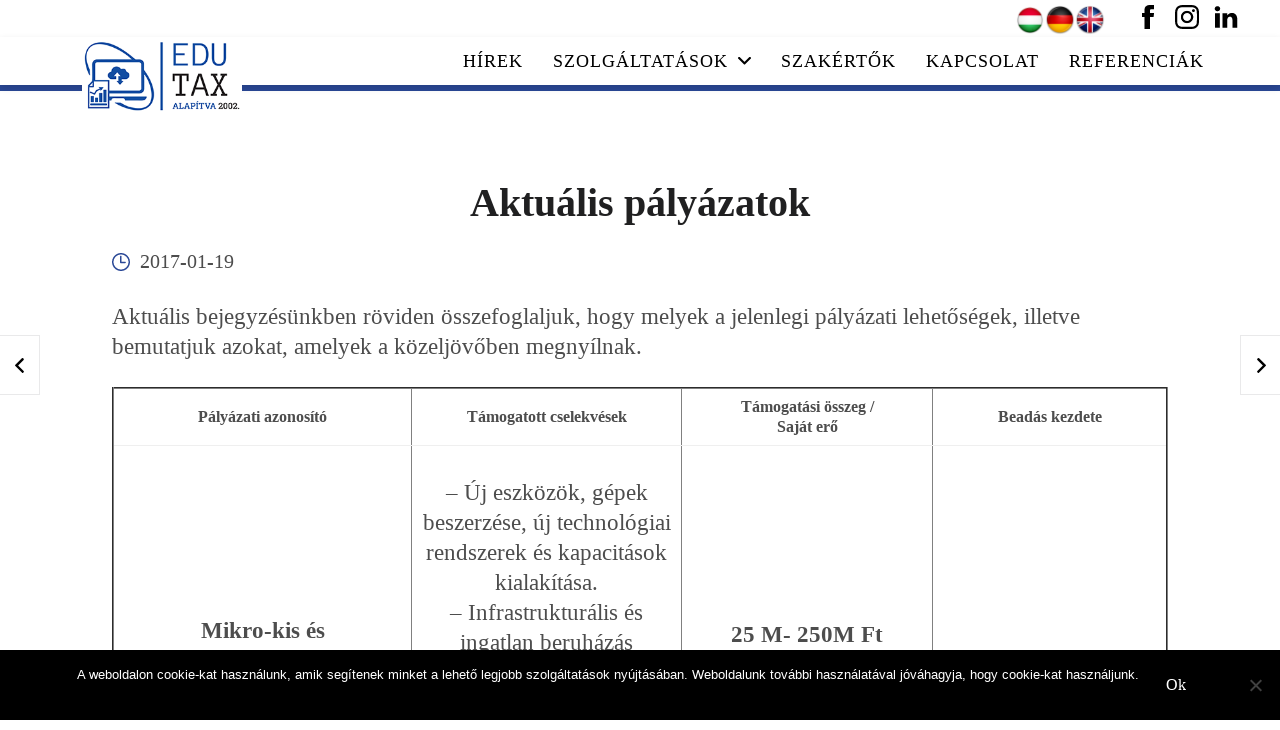

--- FILE ---
content_type: text/html; charset=UTF-8
request_url: https://edutax.hu/aktualis-palyazatok-2/
body_size: 28266
content:
<!DOCTYPE html>
<html lang="hu" prefix="og: http://ogp.me/ns#">
<head>
	<meta charset="UTF-8">
	<meta name="viewport" content="width=device-width, initial-scale=1">
	<link rel="profile" href="https://gmpg.org/xfn/11">

	<title>Aktuális pályázatok &#8211; EDUTAX Kft.</title>
<meta name='robots' content='max-image-preview:large' />
	<style>img:is([sizes="auto" i], [sizes^="auto," i]) { contain-intrinsic-size: 3000px 1500px }</style>
	<script type='application/javascript'  id='pys-version-script'>console.log('PixelYourSite Free version 11.1.5.2');</script>
<link rel='dns-prefetch' href='//fonts.googleapis.com' />
<link rel="alternate" type="application/rss+xml" title="EDUTAX Kft. &raquo; hírcsatorna" href="https://edutax.hu/feed/" />
<link rel="alternate" type="application/rss+xml" title="EDUTAX Kft. &raquo; hozzászólás hírcsatorna" href="https://edutax.hu/comments/feed/" />
<link rel="alternate" type="application/rss+xml" title="EDUTAX Kft. &raquo; Aktuális pályázatok hozzászólás hírcsatorna" href="https://edutax.hu/aktualis-palyazatok-2/feed/" />
		<!-- This site uses the Google Analytics by MonsterInsights plugin v9.11.1 - Using Analytics tracking - https://www.monsterinsights.com/ -->
							<script src="//www.googletagmanager.com/gtag/js?id=G-H0824701T8"  data-cfasync="false" data-wpfc-render="false" type="text/javascript" async></script>
			<script data-cfasync="false" data-wpfc-render="false" type="text/javascript">
				var mi_version = '9.11.1';
				var mi_track_user = true;
				var mi_no_track_reason = '';
								var MonsterInsightsDefaultLocations = {"page_location":"https:\/\/edutax.hu\/aktualis-palyazatok-2\/"};
								if ( typeof MonsterInsightsPrivacyGuardFilter === 'function' ) {
					var MonsterInsightsLocations = (typeof MonsterInsightsExcludeQuery === 'object') ? MonsterInsightsPrivacyGuardFilter( MonsterInsightsExcludeQuery ) : MonsterInsightsPrivacyGuardFilter( MonsterInsightsDefaultLocations );
				} else {
					var MonsterInsightsLocations = (typeof MonsterInsightsExcludeQuery === 'object') ? MonsterInsightsExcludeQuery : MonsterInsightsDefaultLocations;
				}

								var disableStrs = [
										'ga-disable-G-H0824701T8',
									];

				/* Function to detect opted out users */
				function __gtagTrackerIsOptedOut() {
					for (var index = 0; index < disableStrs.length; index++) {
						if (document.cookie.indexOf(disableStrs[index] + '=true') > -1) {
							return true;
						}
					}

					return false;
				}

				/* Disable tracking if the opt-out cookie exists. */
				if (__gtagTrackerIsOptedOut()) {
					for (var index = 0; index < disableStrs.length; index++) {
						window[disableStrs[index]] = true;
					}
				}

				/* Opt-out function */
				function __gtagTrackerOptout() {
					for (var index = 0; index < disableStrs.length; index++) {
						document.cookie = disableStrs[index] + '=true; expires=Thu, 31 Dec 2099 23:59:59 UTC; path=/';
						window[disableStrs[index]] = true;
					}
				}

				if ('undefined' === typeof gaOptout) {
					function gaOptout() {
						__gtagTrackerOptout();
					}
				}
								window.dataLayer = window.dataLayer || [];

				window.MonsterInsightsDualTracker = {
					helpers: {},
					trackers: {},
				};
				if (mi_track_user) {
					function __gtagDataLayer() {
						dataLayer.push(arguments);
					}

					function __gtagTracker(type, name, parameters) {
						if (!parameters) {
							parameters = {};
						}

						if (parameters.send_to) {
							__gtagDataLayer.apply(null, arguments);
							return;
						}

						if (type === 'event') {
														parameters.send_to = monsterinsights_frontend.v4_id;
							var hookName = name;
							if (typeof parameters['event_category'] !== 'undefined') {
								hookName = parameters['event_category'] + ':' + name;
							}

							if (typeof MonsterInsightsDualTracker.trackers[hookName] !== 'undefined') {
								MonsterInsightsDualTracker.trackers[hookName](parameters);
							} else {
								__gtagDataLayer('event', name, parameters);
							}
							
						} else {
							__gtagDataLayer.apply(null, arguments);
						}
					}

					__gtagTracker('js', new Date());
					__gtagTracker('set', {
						'developer_id.dZGIzZG': true,
											});
					if ( MonsterInsightsLocations.page_location ) {
						__gtagTracker('set', MonsterInsightsLocations);
					}
										__gtagTracker('config', 'G-H0824701T8', {"forceSSL":"true"} );
										window.gtag = __gtagTracker;										(function () {
						/* https://developers.google.com/analytics/devguides/collection/analyticsjs/ */
						/* ga and __gaTracker compatibility shim. */
						var noopfn = function () {
							return null;
						};
						var newtracker = function () {
							return new Tracker();
						};
						var Tracker = function () {
							return null;
						};
						var p = Tracker.prototype;
						p.get = noopfn;
						p.set = noopfn;
						p.send = function () {
							var args = Array.prototype.slice.call(arguments);
							args.unshift('send');
							__gaTracker.apply(null, args);
						};
						var __gaTracker = function () {
							var len = arguments.length;
							if (len === 0) {
								return;
							}
							var f = arguments[len - 1];
							if (typeof f !== 'object' || f === null || typeof f.hitCallback !== 'function') {
								if ('send' === arguments[0]) {
									var hitConverted, hitObject = false, action;
									if ('event' === arguments[1]) {
										if ('undefined' !== typeof arguments[3]) {
											hitObject = {
												'eventAction': arguments[3],
												'eventCategory': arguments[2],
												'eventLabel': arguments[4],
												'value': arguments[5] ? arguments[5] : 1,
											}
										}
									}
									if ('pageview' === arguments[1]) {
										if ('undefined' !== typeof arguments[2]) {
											hitObject = {
												'eventAction': 'page_view',
												'page_path': arguments[2],
											}
										}
									}
									if (typeof arguments[2] === 'object') {
										hitObject = arguments[2];
									}
									if (typeof arguments[5] === 'object') {
										Object.assign(hitObject, arguments[5]);
									}
									if ('undefined' !== typeof arguments[1].hitType) {
										hitObject = arguments[1];
										if ('pageview' === hitObject.hitType) {
											hitObject.eventAction = 'page_view';
										}
									}
									if (hitObject) {
										action = 'timing' === arguments[1].hitType ? 'timing_complete' : hitObject.eventAction;
										hitConverted = mapArgs(hitObject);
										__gtagTracker('event', action, hitConverted);
									}
								}
								return;
							}

							function mapArgs(args) {
								var arg, hit = {};
								var gaMap = {
									'eventCategory': 'event_category',
									'eventAction': 'event_action',
									'eventLabel': 'event_label',
									'eventValue': 'event_value',
									'nonInteraction': 'non_interaction',
									'timingCategory': 'event_category',
									'timingVar': 'name',
									'timingValue': 'value',
									'timingLabel': 'event_label',
									'page': 'page_path',
									'location': 'page_location',
									'title': 'page_title',
									'referrer' : 'page_referrer',
								};
								for (arg in args) {
																		if (!(!args.hasOwnProperty(arg) || !gaMap.hasOwnProperty(arg))) {
										hit[gaMap[arg]] = args[arg];
									} else {
										hit[arg] = args[arg];
									}
								}
								return hit;
							}

							try {
								f.hitCallback();
							} catch (ex) {
							}
						};
						__gaTracker.create = newtracker;
						__gaTracker.getByName = newtracker;
						__gaTracker.getAll = function () {
							return [];
						};
						__gaTracker.remove = noopfn;
						__gaTracker.loaded = true;
						window['__gaTracker'] = __gaTracker;
					})();
									} else {
										console.log("");
					(function () {
						function __gtagTracker() {
							return null;
						}

						window['__gtagTracker'] = __gtagTracker;
						window['gtag'] = __gtagTracker;
					})();
									}
			</script>
							<!-- / Google Analytics by MonsterInsights -->
		<script type="text/javascript">
/* <![CDATA[ */
window._wpemojiSettings = {"baseUrl":"https:\/\/s.w.org\/images\/core\/emoji\/16.0.1\/72x72\/","ext":".png","svgUrl":"https:\/\/s.w.org\/images\/core\/emoji\/16.0.1\/svg\/","svgExt":".svg","source":{"concatemoji":"https:\/\/edutax.hu\/wp-includes\/js\/wp-emoji-release.min.js?ver=54b64e40562846fb476f830711d248e6"}};
/*! This file is auto-generated */
!function(s,n){var o,i,e;function c(e){try{var t={supportTests:e,timestamp:(new Date).valueOf()};sessionStorage.setItem(o,JSON.stringify(t))}catch(e){}}function p(e,t,n){e.clearRect(0,0,e.canvas.width,e.canvas.height),e.fillText(t,0,0);var t=new Uint32Array(e.getImageData(0,0,e.canvas.width,e.canvas.height).data),a=(e.clearRect(0,0,e.canvas.width,e.canvas.height),e.fillText(n,0,0),new Uint32Array(e.getImageData(0,0,e.canvas.width,e.canvas.height).data));return t.every(function(e,t){return e===a[t]})}function u(e,t){e.clearRect(0,0,e.canvas.width,e.canvas.height),e.fillText(t,0,0);for(var n=e.getImageData(16,16,1,1),a=0;a<n.data.length;a++)if(0!==n.data[a])return!1;return!0}function f(e,t,n,a){switch(t){case"flag":return n(e,"\ud83c\udff3\ufe0f\u200d\u26a7\ufe0f","\ud83c\udff3\ufe0f\u200b\u26a7\ufe0f")?!1:!n(e,"\ud83c\udde8\ud83c\uddf6","\ud83c\udde8\u200b\ud83c\uddf6")&&!n(e,"\ud83c\udff4\udb40\udc67\udb40\udc62\udb40\udc65\udb40\udc6e\udb40\udc67\udb40\udc7f","\ud83c\udff4\u200b\udb40\udc67\u200b\udb40\udc62\u200b\udb40\udc65\u200b\udb40\udc6e\u200b\udb40\udc67\u200b\udb40\udc7f");case"emoji":return!a(e,"\ud83e\udedf")}return!1}function g(e,t,n,a){var r="undefined"!=typeof WorkerGlobalScope&&self instanceof WorkerGlobalScope?new OffscreenCanvas(300,150):s.createElement("canvas"),o=r.getContext("2d",{willReadFrequently:!0}),i=(o.textBaseline="top",o.font="600 32px Arial",{});return e.forEach(function(e){i[e]=t(o,e,n,a)}),i}function t(e){var t=s.createElement("script");t.src=e,t.defer=!0,s.head.appendChild(t)}"undefined"!=typeof Promise&&(o="wpEmojiSettingsSupports",i=["flag","emoji"],n.supports={everything:!0,everythingExceptFlag:!0},e=new Promise(function(e){s.addEventListener("DOMContentLoaded",e,{once:!0})}),new Promise(function(t){var n=function(){try{var e=JSON.parse(sessionStorage.getItem(o));if("object"==typeof e&&"number"==typeof e.timestamp&&(new Date).valueOf()<e.timestamp+604800&&"object"==typeof e.supportTests)return e.supportTests}catch(e){}return null}();if(!n){if("undefined"!=typeof Worker&&"undefined"!=typeof OffscreenCanvas&&"undefined"!=typeof URL&&URL.createObjectURL&&"undefined"!=typeof Blob)try{var e="postMessage("+g.toString()+"("+[JSON.stringify(i),f.toString(),p.toString(),u.toString()].join(",")+"));",a=new Blob([e],{type:"text/javascript"}),r=new Worker(URL.createObjectURL(a),{name:"wpTestEmojiSupports"});return void(r.onmessage=function(e){c(n=e.data),r.terminate(),t(n)})}catch(e){}c(n=g(i,f,p,u))}t(n)}).then(function(e){for(var t in e)n.supports[t]=e[t],n.supports.everything=n.supports.everything&&n.supports[t],"flag"!==t&&(n.supports.everythingExceptFlag=n.supports.everythingExceptFlag&&n.supports[t]);n.supports.everythingExceptFlag=n.supports.everythingExceptFlag&&!n.supports.flag,n.DOMReady=!1,n.readyCallback=function(){n.DOMReady=!0}}).then(function(){return e}).then(function(){var e;n.supports.everything||(n.readyCallback(),(e=n.source||{}).concatemoji?t(e.concatemoji):e.wpemoji&&e.twemoji&&(t(e.twemoji),t(e.wpemoji)))}))}((window,document),window._wpemojiSettings);
/* ]]> */
</script>
<link rel='stylesheet' id='validate-engine-css-css' href='https://edutax.hu/wp-content/plugins/wysija-newsletters/css/validationEngine.jquery.css?ver=2.22' type='text/css' media='all' />
<style id='wp-emoji-styles-inline-css' type='text/css'>

	img.wp-smiley, img.emoji {
		display: inline !important;
		border: none !important;
		box-shadow: none !important;
		height: 1em !important;
		width: 1em !important;
		margin: 0 0.07em !important;
		vertical-align: -0.1em !important;
		background: none !important;
		padding: 0 !important;
	}
</style>
<link rel='stylesheet' id='wp-block-library-css' href='https://edutax.hu/wp-includes/css/dist/block-library/style.min.css?ver=54b64e40562846fb476f830711d248e6' type='text/css' media='all' />
<style id='classic-theme-styles-inline-css' type='text/css'>
/*! This file is auto-generated */
.wp-block-button__link{color:#fff;background-color:#32373c;border-radius:9999px;box-shadow:none;text-decoration:none;padding:calc(.667em + 2px) calc(1.333em + 2px);font-size:1.125em}.wp-block-file__button{background:#32373c;color:#fff;text-decoration:none}
</style>
<style id='global-styles-inline-css' type='text/css'>
:root{--wp--preset--aspect-ratio--square: 1;--wp--preset--aspect-ratio--4-3: 4/3;--wp--preset--aspect-ratio--3-4: 3/4;--wp--preset--aspect-ratio--3-2: 3/2;--wp--preset--aspect-ratio--2-3: 2/3;--wp--preset--aspect-ratio--16-9: 16/9;--wp--preset--aspect-ratio--9-16: 9/16;--wp--preset--color--black: #000000;--wp--preset--color--cyan-bluish-gray: #abb8c3;--wp--preset--color--white: #ffffff;--wp--preset--color--pale-pink: #f78da7;--wp--preset--color--vivid-red: #cf2e2e;--wp--preset--color--luminous-vivid-orange: #ff6900;--wp--preset--color--luminous-vivid-amber: #fcb900;--wp--preset--color--light-green-cyan: #7bdcb5;--wp--preset--color--vivid-green-cyan: #00d084;--wp--preset--color--pale-cyan-blue: #8ed1fc;--wp--preset--color--vivid-cyan-blue: #0693e3;--wp--preset--color--vivid-purple: #9b51e0;--wp--preset--gradient--vivid-cyan-blue-to-vivid-purple: linear-gradient(135deg,rgba(6,147,227,1) 0%,rgb(155,81,224) 100%);--wp--preset--gradient--light-green-cyan-to-vivid-green-cyan: linear-gradient(135deg,rgb(122,220,180) 0%,rgb(0,208,130) 100%);--wp--preset--gradient--luminous-vivid-amber-to-luminous-vivid-orange: linear-gradient(135deg,rgba(252,185,0,1) 0%,rgba(255,105,0,1) 100%);--wp--preset--gradient--luminous-vivid-orange-to-vivid-red: linear-gradient(135deg,rgba(255,105,0,1) 0%,rgb(207,46,46) 100%);--wp--preset--gradient--very-light-gray-to-cyan-bluish-gray: linear-gradient(135deg,rgb(238,238,238) 0%,rgb(169,184,195) 100%);--wp--preset--gradient--cool-to-warm-spectrum: linear-gradient(135deg,rgb(74,234,220) 0%,rgb(151,120,209) 20%,rgb(207,42,186) 40%,rgb(238,44,130) 60%,rgb(251,105,98) 80%,rgb(254,248,76) 100%);--wp--preset--gradient--blush-light-purple: linear-gradient(135deg,rgb(255,206,236) 0%,rgb(152,150,240) 100%);--wp--preset--gradient--blush-bordeaux: linear-gradient(135deg,rgb(254,205,165) 0%,rgb(254,45,45) 50%,rgb(107,0,62) 100%);--wp--preset--gradient--luminous-dusk: linear-gradient(135deg,rgb(255,203,112) 0%,rgb(199,81,192) 50%,rgb(65,88,208) 100%);--wp--preset--gradient--pale-ocean: linear-gradient(135deg,rgb(255,245,203) 0%,rgb(182,227,212) 50%,rgb(51,167,181) 100%);--wp--preset--gradient--electric-grass: linear-gradient(135deg,rgb(202,248,128) 0%,rgb(113,206,126) 100%);--wp--preset--gradient--midnight: linear-gradient(135deg,rgb(2,3,129) 0%,rgb(40,116,252) 100%);--wp--preset--font-size--small: 13px;--wp--preset--font-size--medium: 20px;--wp--preset--font-size--large: 36px;--wp--preset--font-size--x-large: 42px;--wp--preset--spacing--20: 0.44rem;--wp--preset--spacing--30: 0.67rem;--wp--preset--spacing--40: 1rem;--wp--preset--spacing--50: 1.5rem;--wp--preset--spacing--60: 2.25rem;--wp--preset--spacing--70: 3.38rem;--wp--preset--spacing--80: 5.06rem;--wp--preset--shadow--natural: 6px 6px 9px rgba(0, 0, 0, 0.2);--wp--preset--shadow--deep: 12px 12px 50px rgba(0, 0, 0, 0.4);--wp--preset--shadow--sharp: 6px 6px 0px rgba(0, 0, 0, 0.2);--wp--preset--shadow--outlined: 6px 6px 0px -3px rgba(255, 255, 255, 1), 6px 6px rgba(0, 0, 0, 1);--wp--preset--shadow--crisp: 6px 6px 0px rgba(0, 0, 0, 1);}:where(.is-layout-flex){gap: 0.5em;}:where(.is-layout-grid){gap: 0.5em;}body .is-layout-flex{display: flex;}.is-layout-flex{flex-wrap: wrap;align-items: center;}.is-layout-flex > :is(*, div){margin: 0;}body .is-layout-grid{display: grid;}.is-layout-grid > :is(*, div){margin: 0;}:where(.wp-block-columns.is-layout-flex){gap: 2em;}:where(.wp-block-columns.is-layout-grid){gap: 2em;}:where(.wp-block-post-template.is-layout-flex){gap: 1.25em;}:where(.wp-block-post-template.is-layout-grid){gap: 1.25em;}.has-black-color{color: var(--wp--preset--color--black) !important;}.has-cyan-bluish-gray-color{color: var(--wp--preset--color--cyan-bluish-gray) !important;}.has-white-color{color: var(--wp--preset--color--white) !important;}.has-pale-pink-color{color: var(--wp--preset--color--pale-pink) !important;}.has-vivid-red-color{color: var(--wp--preset--color--vivid-red) !important;}.has-luminous-vivid-orange-color{color: var(--wp--preset--color--luminous-vivid-orange) !important;}.has-luminous-vivid-amber-color{color: var(--wp--preset--color--luminous-vivid-amber) !important;}.has-light-green-cyan-color{color: var(--wp--preset--color--light-green-cyan) !important;}.has-vivid-green-cyan-color{color: var(--wp--preset--color--vivid-green-cyan) !important;}.has-pale-cyan-blue-color{color: var(--wp--preset--color--pale-cyan-blue) !important;}.has-vivid-cyan-blue-color{color: var(--wp--preset--color--vivid-cyan-blue) !important;}.has-vivid-purple-color{color: var(--wp--preset--color--vivid-purple) !important;}.has-black-background-color{background-color: var(--wp--preset--color--black) !important;}.has-cyan-bluish-gray-background-color{background-color: var(--wp--preset--color--cyan-bluish-gray) !important;}.has-white-background-color{background-color: var(--wp--preset--color--white) !important;}.has-pale-pink-background-color{background-color: var(--wp--preset--color--pale-pink) !important;}.has-vivid-red-background-color{background-color: var(--wp--preset--color--vivid-red) !important;}.has-luminous-vivid-orange-background-color{background-color: var(--wp--preset--color--luminous-vivid-orange) !important;}.has-luminous-vivid-amber-background-color{background-color: var(--wp--preset--color--luminous-vivid-amber) !important;}.has-light-green-cyan-background-color{background-color: var(--wp--preset--color--light-green-cyan) !important;}.has-vivid-green-cyan-background-color{background-color: var(--wp--preset--color--vivid-green-cyan) !important;}.has-pale-cyan-blue-background-color{background-color: var(--wp--preset--color--pale-cyan-blue) !important;}.has-vivid-cyan-blue-background-color{background-color: var(--wp--preset--color--vivid-cyan-blue) !important;}.has-vivid-purple-background-color{background-color: var(--wp--preset--color--vivid-purple) !important;}.has-black-border-color{border-color: var(--wp--preset--color--black) !important;}.has-cyan-bluish-gray-border-color{border-color: var(--wp--preset--color--cyan-bluish-gray) !important;}.has-white-border-color{border-color: var(--wp--preset--color--white) !important;}.has-pale-pink-border-color{border-color: var(--wp--preset--color--pale-pink) !important;}.has-vivid-red-border-color{border-color: var(--wp--preset--color--vivid-red) !important;}.has-luminous-vivid-orange-border-color{border-color: var(--wp--preset--color--luminous-vivid-orange) !important;}.has-luminous-vivid-amber-border-color{border-color: var(--wp--preset--color--luminous-vivid-amber) !important;}.has-light-green-cyan-border-color{border-color: var(--wp--preset--color--light-green-cyan) !important;}.has-vivid-green-cyan-border-color{border-color: var(--wp--preset--color--vivid-green-cyan) !important;}.has-pale-cyan-blue-border-color{border-color: var(--wp--preset--color--pale-cyan-blue) !important;}.has-vivid-cyan-blue-border-color{border-color: var(--wp--preset--color--vivid-cyan-blue) !important;}.has-vivid-purple-border-color{border-color: var(--wp--preset--color--vivid-purple) !important;}.has-vivid-cyan-blue-to-vivid-purple-gradient-background{background: var(--wp--preset--gradient--vivid-cyan-blue-to-vivid-purple) !important;}.has-light-green-cyan-to-vivid-green-cyan-gradient-background{background: var(--wp--preset--gradient--light-green-cyan-to-vivid-green-cyan) !important;}.has-luminous-vivid-amber-to-luminous-vivid-orange-gradient-background{background: var(--wp--preset--gradient--luminous-vivid-amber-to-luminous-vivid-orange) !important;}.has-luminous-vivid-orange-to-vivid-red-gradient-background{background: var(--wp--preset--gradient--luminous-vivid-orange-to-vivid-red) !important;}.has-very-light-gray-to-cyan-bluish-gray-gradient-background{background: var(--wp--preset--gradient--very-light-gray-to-cyan-bluish-gray) !important;}.has-cool-to-warm-spectrum-gradient-background{background: var(--wp--preset--gradient--cool-to-warm-spectrum) !important;}.has-blush-light-purple-gradient-background{background: var(--wp--preset--gradient--blush-light-purple) !important;}.has-blush-bordeaux-gradient-background{background: var(--wp--preset--gradient--blush-bordeaux) !important;}.has-luminous-dusk-gradient-background{background: var(--wp--preset--gradient--luminous-dusk) !important;}.has-pale-ocean-gradient-background{background: var(--wp--preset--gradient--pale-ocean) !important;}.has-electric-grass-gradient-background{background: var(--wp--preset--gradient--electric-grass) !important;}.has-midnight-gradient-background{background: var(--wp--preset--gradient--midnight) !important;}.has-small-font-size{font-size: var(--wp--preset--font-size--small) !important;}.has-medium-font-size{font-size: var(--wp--preset--font-size--medium) !important;}.has-large-font-size{font-size: var(--wp--preset--font-size--large) !important;}.has-x-large-font-size{font-size: var(--wp--preset--font-size--x-large) !important;}
:where(.wp-block-post-template.is-layout-flex){gap: 1.25em;}:where(.wp-block-post-template.is-layout-grid){gap: 1.25em;}
:where(.wp-block-columns.is-layout-flex){gap: 2em;}:where(.wp-block-columns.is-layout-grid){gap: 2em;}
:root :where(.wp-block-pullquote){font-size: 1.5em;line-height: 1.6;}
</style>
<link rel='stylesheet' id='edsanimate-animo-css-css' href='https://edutax.hu/wp-content/plugins/animate-it/assets/css/animate-animo.css?ver=54b64e40562846fb476f830711d248e6' type='text/css' media='all' />
<link rel='stylesheet' id='contact-form-7-css' href='https://edutax.hu/wp-content/plugins/contact-form-7/includes/css/styles.css?ver=6.1.4' type='text/css' media='all' />
<link rel='stylesheet' id='cookie-notice-front-css' href='https://edutax.hu/wp-content/plugins/cookie-notice/css/front.min.css?ver=2.5.11' type='text/css' media='all' />
<link rel='stylesheet' id='wpos-magnific-style-css' href='https://edutax.hu/wp-content/plugins/meta-slider-and-carousel-with-lightbox/assets/css/magnific-popup.css?ver=2.0.7' type='text/css' media='all' />
<link rel='stylesheet' id='wpos-slick-style-css' href='https://edutax.hu/wp-content/plugins/meta-slider-and-carousel-with-lightbox/assets/css/slick.css?ver=2.0.7' type='text/css' media='all' />
<link rel='stylesheet' id='wp-igsp-public-css-css' href='https://edutax.hu/wp-content/plugins/meta-slider-and-carousel-with-lightbox/assets/css/wp-igsp-public.css?ver=2.0.7' type='text/css' media='all' />
<link rel='stylesheet' id='flexia-theme-style-css' href='https://edutax.hu/wp-content/themes/flexia/framework/assets/site/css/style.css?ver=54b64e40562846fb476f830711d248e6' type='text/css' media='all' />
<link rel='stylesheet' id='flexia-google-fonts-css' href='https://fonts.googleapis.com/css?family=Open+Sans%3ARegular+400%26amp%3Blatin-ext%7COpen+Sans%3ARegular+400%26amp%3BOpen+Sans%7CPoppins%7CNunito' type='text/css' media='all' />
<link rel='stylesheet' id='fancybox-css' href='https://edutax.hu/wp-content/plugins/easy-fancybox/fancybox/1.5.4/jquery.fancybox.min.css?ver=54b64e40562846fb476f830711d248e6' type='text/css' media='screen' />
<script type="text/javascript" src="https://edutax.hu/wp-includes/js/jquery/jquery.min.js?ver=3.7.1" id="jquery-core-js"></script>
<script type="text/javascript" src="https://edutax.hu/wp-includes/js/jquery/jquery-migrate.min.js?ver=3.4.1" id="jquery-migrate-js"></script>
<script type="text/javascript" src="https://edutax.hu/wp-content/plugins/google-analytics-for-wordpress/assets/js/frontend-gtag.min.js?ver=9.11.1" id="monsterinsights-frontend-script-js" async="async" data-wp-strategy="async"></script>
<script data-cfasync="false" data-wpfc-render="false" type="text/javascript" id='monsterinsights-frontend-script-js-extra'>/* <![CDATA[ */
var monsterinsights_frontend = {"js_events_tracking":"true","download_extensions":"doc,pdf,ppt,zip,xls,docx,pptx,xlsx","inbound_paths":"[]","home_url":"https:\/\/edutax.hu","hash_tracking":"false","v4_id":"G-H0824701T8"};/* ]]> */
</script>
<script type="text/javascript" src="https://edutax.hu/wp-includes/js/tinymce/tinymce.min.js?ver=49110-20250317" id="wp-tinymce-root-js"></script>
<script type="text/javascript" src="https://edutax.hu/wp-includes/js/tinymce/plugins/compat3x/plugin.min.js?ver=49110-20250317" id="wp-tinymce-js"></script>
<script type="text/javascript" id="cookie-notice-front-js-before">
/* <![CDATA[ */
var cnArgs = {"ajaxUrl":"https:\/\/edutax.hu\/wp-admin\/admin-ajax.php","nonce":"46182e7c59","hideEffect":"fade","position":"bottom","onScroll":false,"onScrollOffset":100,"onClick":false,"cookieName":"cookie_notice_accepted","cookieTime":2592000,"cookieTimeRejected":2592000,"globalCookie":false,"redirection":false,"cache":false,"revokeCookies":false,"revokeCookiesOpt":"automatic"};
/* ]]> */
</script>
<script type="text/javascript" src="https://edutax.hu/wp-content/plugins/cookie-notice/js/front.min.js?ver=2.5.11" id="cookie-notice-front-js"></script>
<script type="text/javascript" src="https://edutax.hu/wp-content/plugins/pixelyoursite/dist/scripts/jquery.bind-first-0.2.3.min.js?ver=0.2.3" id="jquery-bind-first-js"></script>
<script type="text/javascript" src="https://edutax.hu/wp-content/plugins/pixelyoursite/dist/scripts/js.cookie-2.1.3.min.js?ver=2.1.3" id="js-cookie-pys-js"></script>
<script type="text/javascript" src="https://edutax.hu/wp-content/plugins/pixelyoursite/dist/scripts/tld.min.js?ver=2.3.1" id="js-tld-js"></script>
<script type="text/javascript" id="pys-js-extra">
/* <![CDATA[ */
var pysOptions = {"staticEvents":{"facebook":{"init_event":[{"delay":0,"type":"static","ajaxFire":false,"name":"PageView","pixelIds":["617123101791226"],"eventID":"d44e46a9-e86a-4292-8011-2ff2f950ebbe","params":{"post_category":"H\u00edrek","page_title":"Aktu\u00e1lis p\u00e1ly\u00e1zatok","post_type":"post","post_id":1858,"plugin":"PixelYourSite","user_role":"guest","event_url":"edutax.hu\/aktualis-palyazatok-2\/"},"e_id":"init_event","ids":[],"hasTimeWindow":false,"timeWindow":0,"woo_order":"","edd_order":""}]}},"dynamicEvents":[],"triggerEvents":[],"triggerEventTypes":[],"facebook":{"pixelIds":["617123101791226"],"advancedMatching":[],"advancedMatchingEnabled":false,"removeMetadata":false,"wooVariableAsSimple":false,"serverApiEnabled":false,"wooCRSendFromServer":false,"send_external_id":null,"enabled_medical":false,"do_not_track_medical_param":["event_url","post_title","page_title","landing_page","content_name","categories","category_name","tags"],"meta_ldu":false},"debug":"","siteUrl":"https:\/\/edutax.hu","ajaxUrl":"https:\/\/edutax.hu\/wp-admin\/admin-ajax.php","ajax_event":"3a13c3bb6c","enable_remove_download_url_param":"1","cookie_duration":"7","last_visit_duration":"60","enable_success_send_form":"","ajaxForServerEvent":"1","ajaxForServerStaticEvent":"1","useSendBeacon":"1","send_external_id":"1","external_id_expire":"180","track_cookie_for_subdomains":"1","google_consent_mode":"1","gdpr":{"ajax_enabled":false,"all_disabled_by_api":false,"facebook_disabled_by_api":false,"analytics_disabled_by_api":false,"google_ads_disabled_by_api":false,"pinterest_disabled_by_api":false,"bing_disabled_by_api":false,"reddit_disabled_by_api":false,"externalID_disabled_by_api":false,"facebook_prior_consent_enabled":false,"analytics_prior_consent_enabled":true,"google_ads_prior_consent_enabled":null,"pinterest_prior_consent_enabled":true,"bing_prior_consent_enabled":true,"cookiebot_integration_enabled":false,"cookiebot_facebook_consent_category":"marketing","cookiebot_analytics_consent_category":"statistics","cookiebot_tiktok_consent_category":"marketing","cookiebot_google_ads_consent_category":"marketing","cookiebot_pinterest_consent_category":"marketing","cookiebot_bing_consent_category":"marketing","consent_magic_integration_enabled":false,"real_cookie_banner_integration_enabled":false,"cookie_notice_integration_enabled":false,"cookie_law_info_integration_enabled":false,"analytics_storage":{"enabled":true,"value":"granted","filter":false},"ad_storage":{"enabled":true,"value":"granted","filter":false},"ad_user_data":{"enabled":true,"value":"granted","filter":false},"ad_personalization":{"enabled":true,"value":"granted","filter":false}},"cookie":{"disabled_all_cookie":false,"disabled_start_session_cookie":false,"disabled_advanced_form_data_cookie":false,"disabled_landing_page_cookie":false,"disabled_first_visit_cookie":false,"disabled_trafficsource_cookie":false,"disabled_utmTerms_cookie":false,"disabled_utmId_cookie":false},"tracking_analytics":{"TrafficSource":"direct","TrafficLanding":"undefined","TrafficUtms":[],"TrafficUtmsId":[]},"GATags":{"ga_datalayer_type":"default","ga_datalayer_name":"dataLayerPYS"},"woo":{"enabled":false},"edd":{"enabled":false},"cache_bypass":"1768753568"};
/* ]]> */
</script>
<script type="text/javascript" src="https://edutax.hu/wp-content/plugins/pixelyoursite/dist/scripts/public.js?ver=11.1.5.2" id="pys-js"></script>
<script type="text/javascript" id="ai-js-js-extra">
/* <![CDATA[ */
var MyAjax = {"ajaxurl":"https:\/\/edutax.hu\/wp-admin\/admin-ajax.php","security":"c38f95d2df"};
/* ]]> */
</script>
<script type="text/javascript" src="https://edutax.hu/wp-content/plugins/advanced-iframe/js/ai.min.js?ver=682998" id="ai-js-js"></script>
<link rel="https://api.w.org/" href="https://edutax.hu/wp-json/" /><link rel="alternate" title="JSON" type="application/json" href="https://edutax.hu/wp-json/wp/v2/posts/1858" /><link rel="EditURI" type="application/rsd+xml" title="RSD" href="https://edutax.hu/xmlrpc.php?rsd" />

<link rel="canonical" href="https://edutax.hu/aktualis-palyazatok-2/" />
<link rel='shortlink' href='https://edutax.hu/?p=1858' />
<link rel="alternate" title="oEmbed (JSON)" type="application/json+oembed" href="https://edutax.hu/wp-json/oembed/1.0/embed?url=https%3A%2F%2Fedutax.hu%2Faktualis-palyazatok-2%2F" />
<link rel="alternate" title="oEmbed (XML)" type="text/xml+oembed" href="https://edutax.hu/wp-json/oembed/1.0/embed?url=https%3A%2F%2Fedutax.hu%2Faktualis-palyazatok-2%2F&#038;format=xml" />
<style type="text/css">.recentcomments a{display:inline !important;padding:0 !important;margin:0 !important;}</style><style type="text/css" id="flexia-dynamic-css">.flexia-primary-menu .customize-partial-edit-shortcut button {
		margin-left: 50px;
	}

	.site-title a, .site-description {
		color: #2a4896;
	}
	
	body, button, input, select, optgroup, textarea {
		color: #000000;
	}
	
	body {
		font-family: "Open Sans", -apple-system,BlinkMacSystemFont,"Segoe UI","Roboto","Oxygen","Ubuntu","Cantarell","Fira Sans","Droid Sans","Helvetica Neue",sans-serif;
		font-size: 20px;
		line-height: 1.4;
		text-transform: none;
		background-color: #fff;
		background-image: none;
		background-size: auto;
		background-position: center center;
		background-repeat: no-repeat;
	}
	
	p {
		font-family: "Open Sans", -apple-system,BlinkMacSystemFont,"Segoe UI","Roboto","Oxygen","Ubuntu","Cantarell","Fira Sans","Droid Sans","Helvetica Neue",sans-serif;
		font-size: 1em;
		line-height: 1.3;
		text-transform: none;
	}
	
	h1, h2, h3, h4, h5, h6 {
		font-family: "Open Sans", "Helvetica Neue",sans-serif;
		color: #000000;
		line-height: 1;
		text-transform: none;
	}
	
	h1 {
		font-size: 2.1em;
	}
	
	h2 {
		font-size: 1.8em;
	}
	
	h3 {
		font-size: 1.17em;
	}
	
	h4 {
		font-size: 1em;
	}
	
	h5 {
		font-size: .83em;
	}
	
	h6 {
		font-size: .75em;
	}

	.site-content a {
		font-size: 1.1em;
	}
	
	a {
		color: #2a4896;
		font-family: "Open Sans", -apple-system,BlinkMacSystemFont,"Segoe UI","Roboto","Oxygen","Ubuntu","Cantarell","Fira Sans","Droid Sans","Helvetica Neue",sans-serif;
		line-height: 1;
		text-transform: none;
	}
	
	a:hover, a:focus, a:active {
		color: #0078ae;
	}
	
	input[type=button], button {
		color: #fff;
		background-color: #2a4896;
		font-family: "Open Sans", -apple-system,BlinkMacSystemFont,"Segoe UI","Roboto","Oxygen","Ubuntu","Cantarell","Fira Sans","Droid Sans","Helvetica Neue",sans-serif;
		font-size: 1.25em;
		line-height: 1.4;
		text-transform: none;
	}
	
	.flexia-container.width {
		width: 95%;
	}
	
	.flexia-container.max {
		max-width: 1600px;
	}
	
	.single .entry-content-wrapper {
		width: 90%;
		max-width: 1200px;
	}
	
	.flexia-sidebar-left {
		width: 15%;
	}
	
	.flexia-sidebar-right {
		width: 15%;
	}
	
	body.blog, body.archive, body.single-post,
	body.blog.custom-background, body.archive.custom-background, body.single-post.custom-background, body.search,error404 {
		background-color: #ffffff;
	}
	
	.flexia-wrapper > .content-area, .entry-content.single-post-entry,
	body.blog .flexia-wrapper > .content-area article.post,
	body.archive .flexia-wrapper > .content-area article.post {
		background-color: #ffffff;
	}
	
	.single-post .entry-header.single-blog-meta.single-post-meta-large {
		background-color: #fff;
	}
	
	.flexia-sidebar .widget {
		background-color: #fff;
	}
	
	.site-branding .flexia-header-logo > img {
		width: 180px;
	}

	.site-branding .flexia-header-sticky-logo  > img {
		width: 150px;
	}
	
	.header-content .flexia-blog-logo {
		width: 150px;
	}

	.page-header.blog-header, .page-header.single-blog-header {
		background-color: #2e74b5;
	}

	/* Archive page header */
	.page-header.archive-header {
		background-color: #612ee9;
	}

	.archive-header .header-content > .page-title {
		font-size: 54px;
		color: #ffffff;
		font-family: Poppins;
	}

	.header-content .archive-description > p {
		font-size: 28px;
		color: #ffffff;
		font-family: Nunito;
	}

	.blog-header .header-content > .page-title {
		font-size: 54px;
		color: #ffffff;
		font-family: Poppins;
	}
	
	.paged .blog-header .header-content > .page-title, .paged .archive-header .header-content > .page-title {
		font-size: calc(54px / 1.2);
	}
	
	.header-content .blog-desc {
		font-size: 28px;
		color: #ffffff;
		font-family: Nunito;
	}
	
	.paged .header-content .blog-desc, .paged .header-content .archive-description > p {
		font-size: calc(28px / 1.2);
	}
	
	.page .entry-header.entry-header-large, .page .entry-header.entry-header-mini, .page-header.error-header, .page-header.search-header {
		background-color: #28292e;
	}
	
	.page .entry-header .entry-title, .page-header.error-header .page-title, .page-header.search-header .page-title {
		color: #000000;
		font-size: 36px;
	}
	
	.flexia-breadcrumb .flexia-breadcrumb-item, .flexia-breadcrumb .flexia-breadcrumb-item a, .flexia-breadcrumb .breadcrumb-delimiter {
		color: #fefefe;
		font-size: 12px;
	}

	.flexia-breadcrumb .flexia-breadcrumb-item, .flexia-breadcrumb .flexia-breadcrumb-item a, .flexia-breadcrumb .breadcrumb-delimiter svg,
	.woocommerce-breadcrumb .breadcrumb-separator svg {
		fill: #fefefe;
		height: 9.6px;
		width: auto;
	}
	
	.flexia-breadcrumb-item.current span, .breadcrumb li a:hover, .breadcrumb li a:focus {
		color: #ffffff;
	}
	
	.flexia-search-overlay {
		background-color: #011381;
	}
	
	.flexia-search-overlay::before, .flexia-search-overlay::after {
		border: 10px solid #011381;
	}
	
	.icon-search-close {
		height: 50px;
		width: 50px;
		fill: #fff;
	}
	
	.btn--search-close:hover .icon-search-close {
		fill: #fff;
	}
	
	.search--input-wrapper .search__input, .search--input-wrapper .search__input:focus {
		color: #fff;
		font-size: 48px;
	}
	
	.search--input-wrapper::after {
		font-size: 48px;
	}
	
	.search--input-wrapper::after {
		border-color: #fff;
	}
	
	.search__info {
		color: #fff;
		font-size: 16px;
	}
	
	.flexia-topbar-content {
		color: #000000;
		font-size: .8em;
	}
	
	.flexia-topbar a, .flexia-topbar_contact a {
		color: #000000;
		font-size: .8em;
	}

	.flexia-topbar_contact a svg {
		fill: #000000;
		height: 0.96em;
		width: auto;
		margin-right: 5px;
	}
	
	.flexia-topbar_contact a:hover {
		color: #2a4896;
	}
	
	.flexia-social-links li a svg {
		fill: inherit;
		height: 1.5em;
		width: auto;
	}
	
	.flexia-social-links li a:hover svg {
		fill: #2a4896;
	}
	
	.flexia-woo-sidebar .widget_price_filter .ui-slider .ui-slider-range,
	.flexia-woo-sidebar .widget_price_filter .ui-slider .ui-slider-handle,
	.single-product.woocommerce .product .cart .single_add_to_cart_button,
	aside .widget button, 
	.flexia-woo-sidebar .widget button,
	.widget .search-form .search-submit {
		background-color: #2a4896;
	}

	.single-product.woocommerce .product .woocommerce-tabs ul.wc-tabs > li.active::before,
	input:focus, textarea:focus, select:focus,
	.widget .search-form .search-submit {
		border-color: #2a4896;
	}

	.single-blog-meta .entry-meta svg {
		fill: #2a4896;
		width: auto;
		height: 1em;
		margin-right: 5px;
    	margin-bottom: -3px;
	}

	.flexia-menu.header-icons ul li.navbar-login-menu a button svg {
		fill: #fff;
		height: 1.25em;
		margin-bottom: -3px;
	}

	.single .entry-footer svg {
		height: 1em;
		margin: 0 5px -3px 0;
		fill: #000000;
	}

	body.blog .flexia-wrapper > .content-area article .entry-content .more-link {
		color: #fff;
		background-color: #2a4896;
		border: 1px solid transparent;
    	border-radius: 4px;
	}
	body.blog .flexia-wrapper > .content-area article .entry-content .more-link:hover {
		background: #3f3f46;
		color: #fff;
		border: 1px solid #3f3f46;
	}
	
	@media all and (max-width: 959px) {
		.blog-header .header-content > .page-title, .archive-header .header-content > .page-title {
			font-size: calc(54px * .75);
		}
	
		.header-content .blog-desc, .header-content .archive-description > p {
			font-size: calc(28px * .75);
		}
	}
	
	@media all and (max-width: 480px) {
		.blog-header .header-content > .page-title, .archive-header .header-content > .page-title {
			font-size: calc(54px * .5);
		}
	
		.header-content .blog-desc, .header-content .archive-description > p {
			font-size: calc(28px * .5);
		}
	}
	
	.flexia-header-widget-area {
		background-color: #2e74b5;
	}
	
	.flexia-topbar {
		background-color: #ffffff;
	}
	
	.flexia-logobar {
		background-color: #ffffff;
	}
	
	.flexia-navbar {
		background-color: #ffffff;
		padding: 0px 15px 0px 15px;
	}
	
	.flexia-menu.header-icons .nav-menu li > a,
	.flexia-navbar .flexia-navbar-container .flexia-navbar-inner .search-form .search-field,
	.flexia-menu.header-icons {
		color: #000000;
	}

	.flexia-navbar .flexia-navbar-container .flexia-navbar-inner .search-form .search-submit svg,
	.flexia-menu.header-icons ul li #btn-search svg,
	.widget .search-form .search-submit svg {
		fill: #000000;
		height: .9em;
		width: auto;
	}

	.main-navigation .nav-menu li a svg {
		fill: #000000;
		height: .7em;
		width: auto;
		margin-left: 5px;
	}

	.flexia-menu.header-icons .flexia-header-cart a.cart-contents .flexia-header-cart-icon svg {
		fill: #000000;
		height: 1em;
		width: auto;
	}

	.flexia-menu .flexia-menu-toggle:after {
		border-color: #000000;
	}
	.flexia-menu .flexia-menu-toggle:before, .flexia-menu .flexia-menu-toggle.flexia-menu-toggle-open::after {
		background-color: #000000;
	}

	.flexia-social-share-links li a svg {
		height: 2em;
		width: auto;
		fill: #2a4896;
	}


	.blog .flexia-load-more-button {
		background-color: #444;
		color: #fff;
		font-size: 14px;
	}
	.blog .flexia-load-more-button:hover,
	.blog .flexia-load-more-button.button--loading {
		background-color: #27bdbd;
		color: #fff;
	}

	.archive .flexia-load-more-button {
		background-color: #444444;
		color: #ffffff;
		font-size: 14px;
	}

	.archive .flexia-load-more-button:hover,
	.archive .flexia-load-more-button.button--loading {
		background-color: #27bdbd;
		color: #ffffff;
	}
	
	@media screen and (min-width: 992px) {
		.main-navigation .nav-menu li > a, .flexia-menu.header-icons .nav-menu li > a {
			color: #000000;
		}
	
		.main-navigation .nav-menu li:hover > a:not(.cart-contents), 
		.main-navigation .nav-menu li.current-menu-item > a:not(.cart-contents), 
		.main-navigation .nav-menu li.current-menu-ancestor > a:not(.cart-contents) {
			color: #2a4896;
		}
	
		.main-navigation .nav-menu > li > a:after {
			color: #2a4896;
			background-color: #2a4896;
		}
	
		.main-navigation .nav-menu li:hover > a:not(.cart-contents), 
		.main-navigation .nav-menu li.current-menu-item > a:not(.cart-contents), 
		.main-navigation .nav-menu li.current-menu-ancestor > a:not(.cart-contents) {
			background-color: #ffffff;
		}
	
		.main-navigation .nav-menu li ul {
			background-color: #2a4896;
		}
	
		.main-navigation .nav-menu li ul li > a, 
		.main-navigation .nav-menu li ul.flexia-mega-menu li:hover > a:not(.cart-contents) {
			color: #ffffff;
		}
	
		.main-navigation .nav-menu li ul.flexia-mega-menu li:hover > a:not(.cart-contents) {
			background-color: initial;
		}
	
		.main-navigation .nav-menu li ul li:hover > a:not(.cart-contents), 
		.main-navigation .nav-menu li ul li.current-menu-item > a:not(.cart-contents), 
		.main-navigation .nav-menu li ul li.current-menu-ancestor > a:not(.cart-contents), 
		.main-navigation .nav-menu li ul.flexia-mega-menu li > a:not(.cart-contents):hover {
			color: #2a4896;
		}
	
		.main-navigation .nav-menu li ul li:hover > a:not(.cart-contents), 
				.main-navigation .nav-menu li ul li.current-menu-item > a:not(.cart-contents), 
				.main-navigation .nav-menu li ul li.current-menu-ancestor > a:not(.cart-contents), 
				.main-navigation .nav-menu li ul.flexia-mega-menu li > a:not(.cart-contents):hover {
			background-color: #ffffff;
		}
	
		.topbar-navigation .nav-menu li > a {
			color: #cbced3;
		}
	
		.topbar-navigation .nav-menu li:hover > a, .topbar-navigation .nav-menu li.current-menu-item > a, .topbar-navigation .nav-menu li.current-menu-ancestor > a {
			color: #ffffff;
		}
	
		.topbar-navigation .nav-menu li:hover > a, .topbar-navigation .nav-menu li.current-menu-item > a, .topbar-navigation .nav-menu li.current-menu-ancestor > a {
			background-color: rgba(0, 0, 0, 0.5);
		}
	
		.topbar-navigation .nav-menu li ul {
			background-color: #262625;
		}
	
		.topbar-navigation .nav-menu li ul li > a {
			color: #cbced3;
		}
	
		.topbar-navigation .nav-menu li ul li:hover > a, .topbar-navigation .nav-menu li ul li.current-menu-item > a, .topbar-navigation .nav-menu li ul li.current-menu-ancestor > a {
			color: #ffffff;
		}
	
		.topbar-navigation .nav-menu li ul li:hover > a, .topbar-navigation .nav-menu li ul li.current-menu-item > a, .topbar-navigation .nav-menu li ul li.current-menu-ancestor > a {
			background-color: rgba(0, 0, 0, 0.5);
		}
	}
	
	.flexia-footer-widget-area {
		background-color: #ffffff;
	}
	
	.flexia-colophon-inner .widget {
		color: #ffffff;
	}
	
	.flexia-colophon-inner .widget a {
		color: #ffffff;
	}
	
	.flexia-colophon-inner .widget a:hover {
		color: #dd3333;
	}
	
	.flexia-site-footer {
		background-color: #262625;
	}
	
	.flexia-site-footer .site-info {
		color: #9a9a9a;
	}
	
	.flexia-site-footer .site-info a, .flexia-footer-menu li a {
		color: #ffffff;
	}
	
	.flexia-site-footer .site-info a:hover, .flexia-footer-menu li a:hover {
		color: #E65A50;
	}
	
	.customize-partial-edit-shortcut-button {
		padding: 3px !important;
		border-radius: 50% !important;
		border: 2px solid #fff !important;
	}</style>
<!-- WordPress Facebook Open Graph protocol plugin (WPFBOGP v2.0.13) http://rynoweb.com/wordpress-plugins/ -->
<meta property="fb:admins" content="BMg0RysFqoD"/>
<meta property="og:url" content="https://edutax.hu/aktualis-palyazatok-2/"/>
<meta property="og:title" content="Aktuális pályázatok"/>
<meta property="og:site_name" content="EDUTAX Kft."/>
<meta property="og:description" content="Aktuális bejegyzésünkben röviden összefoglaljuk, hogy melyek a jelenlegi pályázati lehetőségek, illetve bemutatjuk azokat, amelyek a közeljövőben me"/>
<meta property="og:type" content="article"/>
<meta property="og:image" content="https://edutax.hu/wp-content/themes/Edutax/images/object1057341098.png"/>
<meta property="og:locale" content="hu_hu"/>
<!-- // end wpfbogp -->
<link rel="icon" href="https://edutax.hu/wp-content/uploads/2023/02/edutax-favicon-100x100.png" sizes="32x32" />
<link rel="icon" href="https://edutax.hu/wp-content/uploads/2023/02/edutax-favicon.png" sizes="192x192" />
<link rel="apple-touch-icon" href="https://edutax.hu/wp-content/uploads/2023/02/edutax-favicon.png" />
<meta name="msapplication-TileImage" content="https://edutax.hu/wp-content/uploads/2023/02/edutax-favicon.png" />
		<style type="text/css" id="wp-custom-css">
			@media only screen and (max-width: 600px) {
	.flexia-container.width {
		width: 90%;
		width: 100%;
	}
	#primary {
		padding-left: 0px;
		padding-right: 0px;
	}
	#panel-5289-10-0-0 {
    display: none;
	}
}
@media only screen and (max-width: 800px) {
	#pl-wf5e4b3b0 {
		display: none;
	}
	#pg-5289-1> .panel-row-style {
		background-image: none;
	}
	.button4 {
    left: 5%;
    transform: translateX(-1%);
	}
	#panel-5289-1-0-0> .panel-widget-style {
    padding: 0px 2% 0px 2%;
	}
}
#flexia-primary-menu {
z-index: 9999;
}
.flexia-topbar .flexia-topbar-inner {
    justify-content: flex-end;
}
.flexia-topbar-content {
    margin: 0 2vw 0 0;
}
.flexia-topbar .flexia-topbar-inner > * {
    padding: 2px 0 0 0;
}
.flexia-header-1 .flexia-navbar-inner .flexia-logobar-inline {
    position: absolute;
    bottom: -60px;
    z-index: 9998;
    left: 2vw;
}
.flexia-header-logo {
    height: 120px;
}
.site-branding .flexia-header-logo > img {
  display: block;
  max-width: 200px;
  max-height: 131px;
}
.flexia-wrapper.flexia-container {
    padding-top: 0;
}
.page .entry-header .entry-title {
    text-align: center;
}
.entry-title {
    text-align: center;
}
.flexia-header-1 .flexia-navbar-inner .main-navigation {
    width: -webkit-fill-available;
    justify-content: flex-end;
}
/* --------------------- */
/* Dobozok árnyékának kikapcsolása */
.widget {
box-shadow: none;
}
/* --------------------- */
/* Hírek - készítő, címke, kiskép OFF */
.byline {
display: none;
}
.cat-links {
display: none;
}
.post-thumbnail {
display: none;
}
/* --------------------- */
/* Keresés találati lista - fejléc kicsinyítés, cím OFF */
.page-header.search-header {
background-color: #ffffff;
display: ruby-text;
}
.page-header.search-header  .header-inner {
padding: 1em 1em;
}
.page-header.search-header .page-title {
font-size: 0px;
}
/* --------------------- */
/* Keresés találati lista - gomb kék */
.more-link:hover {
 background:#011381;
 color:#fff;
 border:1px solid #011381;
 border-radius:0
}
/* --------------------- */
/* 404 - fejléc kicsinyítés, cím OFF */
.page-header.error-header {
background-color: #ffffff;
display: ruby-text;
}
.page-header.error-header  .header-inner {
padding: 1em 1em;
}
.page-header.error-header .page-title {
font-size: 0px;
}
/* --------------------- */
/* Keresésnél nincs találat - cím OFF */
.search-no-results .not-found .page-content .page-title {
display: none;
}
/* --------------------- */
/* Tag keresés - fejléc kicsinyítés, cím OFF */
.page-header.archive-header {
background-color: #ffffff;
display: ruby-text;
}
.page-header.archive-header  .header-inner {
padding: 1em 1em;
}
.page-header.archive-header .page-title {
font-size: 0px;
}
/* --------------------- */
/* A híreknél duplikálta a borítóképeket, ezért a layer-media ki lett kapcsolva. */
.layer-media {
display: none;
}
/* --------------------- */
/* Az Open Sans lecserélése Times New Roman-ra. */
body, p, a, h1, h2, h3, h4, h5, h6, input, button, ul, li {
  font-family: TimesNewRoman, "Times New Roman", Times, Baskerville, Georgia, serif;
}
/* --------------------- */
/* A paragraph méretét nem mentette el, ha sablonból állítottam. */
p {
font-size: 1.45em;
}
.single-post-entry {
font-size: 0.8em;
}
.single-post-meta-simple {
font-size: 1.25em;
}
.comment-form {
font-size: 0.8em;
}

/* --------------------- */
/* Kék csík a menüsor és a tartalom közé. */
#content {
 border-top-style: solid;
 border-top-width: 6px;
 border-top-color: #2a4896;
}
/* --------------------- */
/* Menüpont aláhúzása. */
#flexia-primary-menu a:hover {
 text-decoration: underline;
}
/* --------------------- */		</style>
		</head>

<body data-rsssl=1 class="wp-singular post-template-default single single-post postid-1858 single-format-standard wp-custom-logo wp-theme-flexia cookies-not-set flexia-2.3.1 ">

<div id="page" class="site">


<header id="masthead" class="site-header flexia-header-1 flexia_header_mobile_layouts_1 ">

	
	
<div class="flexia-topbar">
	<div class="flexia-topbar-inner flexia-container 
		width max		show-mobile	">

		<!-- Header Top Contact Start -->		
				<!-- Header Top Contact End -->

		<!-- Header Top Content Start -->
					<div class="flexia-topbar-content">
				<a href="https://edutax.hu/"><img src="https://edutax.hu/pic/hu.png" width="30" title="magyar"></a><a href="https://edutax.hu/deutsch/"><img src="https://edutax.hu/pic/de.png" width="30" title="deutsch"></a><a href="https://edutax.hu/english/"><img src="https://edutax.hu/pic/en.png" width="30" title="english"></a>			</div>
				<!-- Header Top Content End -->

		<!-- Header Top Social Start -->
		

<ul class="flexia-social-links">
    <li><a href="https://www.facebook.com/edutaxkft/" title="Facebook" target="_blank"><svg xmlns="http://www.w3.org/2000/svg" viewBox="0 0 23.101 23.101"><path d="M8.258,4.458c0-0.144,0.02-0.455,0.06-0.931c0.043-0.477,0.223-0.976,0.546-1.5c0.32-0.522,0.839-0.991,1.561-1.406 C11.144,0.208,12.183,0,13.539,0h3.82v4.163h-2.797c-0.277,0-0.535,0.104-0.768,0.309c-0.231,0.205-0.35,0.4-0.35,0.581v2.59h3.914 c-0.041,0.507-0.086,1-0.138,1.476l-0.155,1.258c-0.062,0.425-0.125,0.819-0.187,1.182h-3.462v11.542H8.258V11.558H5.742V7.643 h2.516V4.458z" /></svg></a></li><li><a href="https://www.instagram.com/edutaxkft/" title="Instagram" target="_blank"><svg viewBox="0 0 511 511.9" xmlns="http://www.w3.org/2000/svg"><path d="m510.949219 150.5c-1.199219-27.199219-5.597657-45.898438-11.898438-62.101562-6.5-17.199219-16.5-32.597657-29.601562-45.398438-12.800781-13-28.300781-23.101562-45.300781-29.5-16.296876-6.300781-34.898438-10.699219-62.097657-11.898438-27.402343-1.300781-36.101562-1.601562-105.601562-1.601562s-78.199219.300781-105.5 1.5c-27.199219 1.199219-45.898438 5.601562-62.097657 11.898438-17.203124 6.5-32.601562 16.5-45.402343 29.601562-13 12.800781-23.097657 28.300781-29.5 45.300781-6.300781 16.300781-10.699219 34.898438-11.898438 62.097657-1.300781 27.402343-1.601562 36.101562-1.601562 105.601562s.300781 78.199219 1.5 105.5c1.199219 27.199219 5.601562 45.898438 11.902343 62.101562 6.5 17.199219 16.597657 32.597657 29.597657 45.398438 12.800781 13 28.300781 23.101562 45.300781 29.5 16.300781 6.300781 34.898438 10.699219 62.101562 11.898438 27.296876 1.203124 36 1.5 105.5 1.5s78.199219-.296876 105.5-1.5c27.199219-1.199219 45.898438-5.597657 62.097657-11.898438 34.402343-13.300781 61.601562-40.5 74.902343-74.898438 6.296876-16.300781 10.699219-34.902343 11.898438-62.101562 1.199219-27.300781 1.5-36 1.5-105.5s-.101562-78.199219-1.300781-105.5zm-46.097657 209c-1.101562 25-5.300781 38.5-8.800781 47.5-8.601562 22.300781-26.300781 40-48.601562 48.601562-9 3.5-22.597657 7.699219-47.5 8.796876-27 1.203124-35.097657 1.5-103.398438 1.5s-76.5-.296876-103.402343-1.5c-25-1.097657-38.5-5.296876-47.5-8.796876-11.097657-4.101562-21.199219-10.601562-29.398438-19.101562-8.5-8.300781-15-18.300781-19.101562-29.398438-3.5-9-7.699219-22.601562-8.796876-47.5-1.203124-27-1.5-35.101562-1.5-103.402343s.296876-76.5 1.5-103.398438c1.097657-25 5.296876-38.5 8.796876-47.5 4.101562-11.101562 10.601562-21.199219 19.203124-29.402343 8.296876-8.5 18.296876-15 29.398438-19.097657 9-3.5 22.601562-7.699219 47.5-8.800781 27-1.199219 35.101562-1.5 103.398438-1.5 68.402343 0 76.5.300781 103.402343 1.5 25 1.101562 38.5 5.300781 47.5 8.800781 11.097657 4.097657 21.199219 10.597657 29.398438 19.097657 8.5 8.300781 15 18.300781 19.101562 29.402343 3.5 9 7.699219 22.597657 8.800781 47.5 1.199219 27 1.5 35.097657 1.5 103.398438s-.300781 76.300781-1.5 103.300781zm0 0" /><path d="m256.449219 124.5c-72.597657 0-131.5 58.898438-131.5 131.5s58.902343 131.5 131.5 131.5c72.601562 0 131.5-58.898438 131.5-131.5s-58.898438-131.5-131.5-131.5zm0 216.800781c-47.097657 0-85.300781-38.199219-85.300781-85.300781s38.203124-85.300781 85.300781-85.300781c47.101562 0 85.300781 38.199219 85.300781 85.300781s-38.199219 85.300781-85.300781 85.300781zm0 0" /><path d="m423.851562 119.300781c0 16.953125-13.746093 30.699219-30.703124 30.699219-16.953126 0-30.699219-13.746094-30.699219-30.699219 0-16.957031 13.746093-30.699219 30.699219-30.699219 16.957031 0 30.703124 13.742188 30.703124 30.699219zm0 0" /></svg></a></li><li><a href="https://www.linkedin.com/company/edutax-kft-/" title="LinkedIn" target="_blank"><svg viewBox="-21 -35 682.66669 682" xmlns="http://www.w3.org/2000/svg"><path d="m77.613281-.667969c-46.929687 0-77.613281 30.816407-77.613281 71.320313 0 39.609375 29.769531 71.304687 75.8125 71.304687h.890625c47.847656 0 77.625-31.695312 77.625-71.304687-.894531-40.503906-29.777344-71.320313-76.714844-71.320313zm0 0" /><path d="m8.109375 198.3125h137.195313v412.757812h-137.195313zm0 0" /><path d="m482.054688 188.625c-74.011719 0-123.640626 69.546875-123.640626 69.546875v-59.859375h-137.199218v412.757812h137.191406v-230.5c0-12.339843.894531-24.660156 4.519531-33.484374 9.917969-24.640626 32.488281-50.167969 70.390625-50.167969 49.644532 0 69.5 37.851562 69.5 93.339843v220.8125h137.183594v-236.667968c0-126.78125-67.6875-185.777344-157.945312-185.777344zm0 0" /></svg></a></li></ul>		<!-- Header Top Social End -->

		
	</div>
</div>
	
	
<div class="flexia-navbar flexia-navbar-static-top">
	<div class="flexia-navbar-container">
		<div class="flexia-container flexia-navbar-inner width max">

			<div class="flexia-logobar-inline">
				<div class="site-branding">

					<a href=" https://edutax.hu/" rel="home" class="flexia-header-logo"><img alt="" src="https://edutax.hu/wp-content/uploads/2023/01/edutax-logo-2022.png"></a>
				</div><!-- .site-branding -->
			</div>

			<!-- Header Main Social Start -->
						<!-- Header Main Social End -->

			<nav id="site-navigation" class="flexia-menu main-navigation">
				<ul id="flexia-primary-menu" class="nav-menu flexia-primary-menu flexia-menu-dropdown-animate-fade"><li id="menu-item-3359" class="menu-item menu-item-type-post_type menu-item-object-page menu-item-3359"><a href="https://edutax.hu/hirek/">Hírek</a></li>
<li id="menu-item-3360" class="menu-item menu-item-type-post_type menu-item-object-page menu-item-has-children menu-item-3360"><a href="https://edutax.hu/szolgaltatasok/">Szolgáltatások</a>
<ul class="sub-menu">
	<li id="menu-item-4190" class="menu-item menu-item-type-post_type menu-item-object-page menu-item-4190"><a href="https://edutax.hu/szamviteli-szolgaltatasok/">Számviteli szolgáltatások</a></li>
	<li id="menu-item-4191" class="menu-item menu-item-type-post_type menu-item-object-page menu-item-4191"><a href="https://edutax.hu/adotanacsadas-adoszakertoi-tevekenyseg/">Adótanácsadás, adószakértői tevékenység</a></li>
	<li id="menu-item-4699" class="menu-item menu-item-type-post_type menu-item-object-page menu-item-4699"><a href="https://edutax.hu/transzferar/">Transzferár nyilvántartás készítése, tanácsadás</a></li>
	<li id="menu-item-4198" class="menu-item menu-item-type-post_type menu-item-object-page menu-item-4198"><a href="https://edutax.hu/berszamfejtes-2/">Bérszámfejtés</a></li>
	<li id="menu-item-6223" class="menu-item menu-item-type-post_type menu-item-object-page menu-item-6223"><a href="https://edutax.hu/kontrolling/">Kontrolling</a></li>
	<li id="menu-item-4196" class="menu-item menu-item-type-post_type menu-item-object-page menu-item-4196"><a href="https://edutax.hu/rehab/">Megváltozott munkaképességűek foglalkoztatása</a></li>
	<li id="menu-item-4197" class="menu-item menu-item-type-post_type menu-item-object-page menu-item-4197"><a href="https://edutax.hu/munkaugyi-tanacsadas/">Munkaügyi tanácsadás, képzés, munkavédelem</a></li>
	<li id="menu-item-4194" class="menu-item menu-item-type-post_type menu-item-object-page menu-item-4194"><a href="https://edutax.hu/digitalizalas-es-iratkezelesi-megoldasok/">Digitalizálás és iratkezelési megoldások</a></li>
	<li id="menu-item-4195" class="menu-item menu-item-type-post_type menu-item-object-page menu-item-4195"><a href="https://edutax.hu/szoftvereink/">Szoftvereink</a></li>
	<li id="menu-item-4192" class="menu-item menu-item-type-post_type menu-item-object-page menu-item-4192"><a href="https://edutax.hu/szervezeti-eq-fejlesztes/">Szervezeti EQ fejlesztés</a></li>
</ul>
</li>
<li id="menu-item-3361" class="menu-item menu-item-type-post_type menu-item-object-page menu-item-3361"><a href="https://edutax.hu/szakertok/">Szakértők</a></li>
<li id="menu-item-3363" class="menu-item menu-item-type-post_type menu-item-object-page menu-item-3363"><a href="https://edutax.hu/kapcsolat/">Kapcsolat</a></li>
<li id="menu-item-3362" class="menu-item menu-item-type-post_type menu-item-object-page menu-item-3362"><a href="https://edutax.hu/referenciak/">Referenciák</a></li>
</ul>
			</nav><!-- #site-navigation -->

			<div class="flexia-menu header-icons icon-menu">
				<ul class="nav-menu flexia-menu-dropdown-animate-fade">
									</ul>
			</div><!-- #header-icons -->

		</div><!-- #flexia-container -->
	</div><!-- #flexia-navbar-container -->
</div>
</header><!-- #masthead -->
	<div id="content" class="site-content">
		<div class="flexia-wrapper flexia-container">
			<div id="primary" class="content-area">
				<main id="main" class="site-main flexia-container">

				
<article id="post-1858" class="post-1858 post type-post status-publish format-standard hentry category-hirek">

    
    <div class="entry-content-wrapper">

        <div class="entry-content single-post-entry">
            <div class="entry-content-inner flexia-container">
                
	
	<header class="entry-header single-blog-meta single-post-meta-simple">
		<h1 class="entry-title">Aktuális pályázatok</h1>                <div class="entry-meta">
					<span class="posted-on"> <svg version="1.1" xmlns="http://www.w3.org/2000/svg" xmlns:xlink="http://www.w3.org/1999/xlink" x="0px" y="0px" viewBox="0 0 512 512" style="enable-background:new 0 0 512 512;" xml:space="preserve"> <g> <g> <path d="M256,0C114.841,0,0,114.841,0,256s114.841,256,256,256s256-114.841,256-256S397.159,0,256,0z M256,468.732 c-117.301,0-212.732-95.431-212.732-212.732S138.699,43.268,256,43.268S468.732,138.699,468.732,256S373.301,468.732,256,468.732z "/> </g> </g> <g> <g> <path d="M372.101,248.068H271.144V97.176c0-11.948-9.686-21.634-21.634-21.634c-11.948,0-21.634,9.686-21.634,21.634v172.525 c0,11.948,9.686,21.634,21.634,21.634c0.244,0,0.48-0.029,0.721-0.036c0.241,0.009,0.477,0.036,0.721,0.036h121.149 c11.948,0,21.634-9.686,21.634-21.634S384.049,248.068,372.101,248.068z"/> </g> </g> <g> </g> <g> </g> <g> </g> <g> </g> <g> </g> <g> </g> <g> </g> <g> </g> <g> </g> <g> </g> <g> </g> <g> </g> <g> </g> <g> </g> <g> </g> </svg><span class="screen-reader-text">Posted on</span> <a href="https://edutax.hu/aktualis-palyazatok-2/" rel="bookmark"><time class="entry-date published updated" datetime="2017-01-19T10:26:14+01:00">2017-01-19</time></a></span><span class="byline"> <span class="screen-reader-text">Posted by</span> <span class="author vcard"><svg version="1.1" xmlns="http://www.w3.org/2000/svg" xmlns:xlink="http://www.w3.org/1999/xlink" x="0px" y="0px" viewBox="0 0 512 512" style="enable-background:new 0 0 512 512;" xml:space="preserve"> <path d="M437,75C388.7,26.6,324.4,0,256,0C187.6,0,123.3,26.6,75,75S0,187.6,0,256c0,68.4,26.6,132.7,75,181 c48.4,48.4,112.6,75,181,75c68.4,0,132.7-26.6,181-75c48.4-48.4,75-112.6,75-181C512,187.6,485.4,123.3,437,75z M184.8,224.8 c0-39.2,31.9-71.2,71.2-71.2c39.2,0,71.2,31.9,71.2,71.2c0,39.2-31.9,71.2-71.2,71.2C216.8,296,184.8,264.1,184.8,224.8z M256,340.6 c55.8,0,103.5,38.6,115.2,92.5c-34.3,22.4-74,34.2-115.2,34.2c-41.1,0-80.9-11.8-115.2-34.2C152.5,379.2,200.2,340.6,256,340.6z M365,338c-10.6-9.6-22.4-17.7-35-24.2c26.4-21.9,41.8-54.3,41.8-89c0-63.8-51.9-115.8-115.8-115.8c-63.8,0-115.8,51.9-115.8,115.8 c0,34.7,15.4,67.1,41.8,89c-12.7,6.5-24.4,14.6-35,24.2c-19.6,17.7-34.4,39.7-43.5,64.2C65.9,363,44.6,310.4,44.6,256 c0-116.6,94.8-211.4,211.4-211.4c116.6,0,211.4,94.8,211.4,211.4c0,54.4-21.3,107-58.9,146.2C399.4,377.7,384.6,355.7,365,338z"/> </svg><a class="url fn n" href="https://edutax.hu/author/hlavacsviktoria/">EDUTAX</a></span></span><span class="cat-links"> <svg version="1.1" xmlns="http://www.w3.org/2000/svg" xmlns:xlink="http://www.w3.org/1999/xlink" x="0px" y="0px" viewBox="0 0 512 512" style="enable-background:new 0 0 512 512;" xml:space="preserve"> <g> <path d="M23.5,244.3c-31.3,31.3-31.3,82.1,0,113.4l130.8,130.8c0,0,0,0,0,0c31.3,31.3,82.1,31.3,113.4,0l237.1-237.1 c4.8-4.8,7.4-11.3,7.2-18l-4.1-174.8c-0.5-29.9-24.6-54-54.5-54.5L278.6,0c-6.7-0.2-13.2,2.5-18,7.2L23.5,244.3z M58.6,279.2 L287.8,49.4l164.6,3.8c3.4,0,6.2,2.8,6.2,6.2l3.8,164.6L232.8,453.4c-12,12-31.6,12-43.6,0L58.6,322.8 C46.5,310.8,46.5,291.2,58.6,279.2z"/> <path d="M293.7,113.6c-28.9,29-28.8,75.8,0.2,104.7c28.9,28.8,75.6,28.8,104.5,0c29-28.9,29-75.7,0.2-104.7 c-28.9-29-75.7-29-104.7-0.2C293.8,113.4,293.7,113.5,293.7,113.6z M328.8,183.2c-9.6-9.6-9.6-25.3,0-34.9c9.6-9.6,25.2-9.6,34.9,0 c9.6,9.6,9.7,25.3,0,34.9C354,192.8,338.4,192.8,328.8,183.2C328.8,183.2,328.8,183.2,328.8,183.2z"/> </g> </svg><span class="screen-reader-text">Categories</span> <a href="https://edutax.hu/category/hirek/" rel="category tag">Hírek</a></span>
			                </div>
                <!-- .entry-meta -->
				</header>

	                <p>Aktuális bejegyzésünkben röviden összefoglaljuk, hogy melyek a jelenlegi pályázati lehetőségek, illetve bemutatjuk azokat, amelyek a közeljövőben megnyílnak.</p>
<p><span id="more-1858"></span></p>
<table style="height: 274px" border="2" width="774">
<tbody>
<tr>
<td style="width: 186.5px;text-align: center;vertical-align: middle"><strong>Pályázati azonosító</strong></td>
<td style="width: 186.5px;text-align: center;vertical-align: middle"><strong>Támogatott cselekvések</strong></td>
<td style="width: 186.5px;text-align: center;vertical-align: middle"><strong>Támogatási összeg /</strong><br />
<strong> Saját erő</strong></td>
<td style="width: 186.5px;text-align: center;vertical-align: middle"><strong>Beadás kezdete</strong></td>
</tr>
<tr>
<td style="width: 186.5px;text-align: center;vertical-align: middle">
<p><strong>Mikro-kis és középvállalkozások</strong></p>
<p><strong>termelési kapacitásának bővítése</strong></p>
<p><strong><em>GINOP1.2.1.-16</em></strong></td>
<td style="width: 186.5px;text-align: center;vertical-align: middle">
<p>&#8211; Új eszközök, gépek beszerzése, új technológiai rendszerek és kapacitások kialakítása.<br />
 &#8211; Infrastrukturális és ingatlan beruházás<br />
 &#8211; Információs technológia-fejlesztés gyártási licenc, gyártási know-how beszerzések<br />
 &#8211; Megújuló energiaforrást hasznosító technológiák alkalmazása,</p>
<p style="text-align: center">Termelő és gyártó cégeknek !</p>
</td>
<td style="width: 186.5px;text-align: center;vertical-align: middle">
<p><strong>25 M- 250M Ft</strong></p>
<p><strong> </strong></p>
<p><strong>Támogatottság:</strong></p>
<p><strong>35-40-50%</strong></td>
<td style="width: 186.5px;text-align: center;vertical-align: middle">
<p>Beadható:</p>
<p>2017. január 25-től</td>
</tr>
<tr>
<td style="width: 186.5px;text-align: center;vertical-align: middle">
<p><strong>Mikro-kis és középvállalkozások kapacitásbővítő beruházások támogatása</strong></p>
<p><strong><em>GINOP1.2.2-16</em></strong></p>
</td>
<td style="width: 186.5px;text-align: center;vertical-align: middle">
<p>-Új eszközök, gépek beszerzése, új technológiai rendszerek és kapacitások kialakítása.<br />
 &#8211; Infrastrukturális és ingatlan beruházás<br />
 &#8211; Információs technológia-fejlesztés<br />
 &#8211; Online megjelenés: domain név regisztráció és hozzá tartozó webtárhely, honlapkészítés</p>
<p style="text-align: center">Termelő és gyártó cégeknek !</p>
</td>
<td style="width: 186.5px;text-align: center;vertical-align: middle">
<p><strong>5 M- 25 M Ft</strong></p>
<p><strong> </strong></p>
<p><strong>Támogatottság:</strong></p>
<p><strong>35-40-50%</strong></p>
</td>
<td style="width: 186.5px;text-align: center;vertical-align: middle">
<p>Beadható:</p>
<p>2017. január 25-től</td>
</tr>
<tr>
<td style="width: 186.5px;text-align: center;vertical-align: middle">
<p><strong>Gyakornoki program pályakezdők támogatására </strong></p>
<p><strong><em>GINOP-5.2.4-16</em></strong></p>
</td>
<td style="width: 186.5px;text-align: center;vertical-align: middle">
<p>-OKJ-s végzettségű , 25 év alatti gyakornok foglalkoztatásának bér és járulék költségei<br />
 &#8211; 9+4,5 hónap<br />
 &#8211; Eszközbeszerzés, immateriális javak beszerzése, infrastrukturális és ingatlan beruházás<br />
 &#8211; Mentori költségek</p>
</td>
<td style="width: 186.5px;text-align: center;vertical-align: middle">
<p><strong>1 M Ft &#8211; 30 M Ft</strong></p>
<p><strong>100%-os támogatottságú pályázat!</strong></p>
</td>
<td style="width: 186.5px;text-align: center;vertical-align: middle">Beadható</td>
</tr>
<tr>
<td style="width: 186.5px;text-align: center;vertical-align: middle">
<p><strong>Iparjog</strong></p>
<p><strong><em>GINOP 2.1.3-15</em></strong></p>
</td>
<td style="width: 186.5px;text-align: center;vertical-align: middle">
<p>-Iparjogvédelmi , oltalomszerzési eljárások, szellemi vagyon értékelése</p>
</td>
<td style="width: 186.5px;text-align: center;vertical-align: middle">
<p><strong>1 M Ft – 6 M Ft</strong></p>
<p><strong>100%-os támogatottság</strong></td>
<td style="width: 186.5px;text-align: center;vertical-align: middle">Beadható</td>
</tr>
<tr>
<td style="width: 186.5px;text-align: center;vertical-align: middle">
<p><strong>Rugalmas, családbarát foglalkoztatási módszerek bevezetése a munkáltatóknál <em>                       GINOP-5.3.2-16</em></strong></p>
</td>
<td style="width: 186.5px;text-align: center;vertical-align: middle">
<p>-bér, járulék<br />
 &#8211; képzések<br />
 &#8211; mentori költségek<br />
 &#8211; munkajogi, és más, az átszervezéshez szükséges tanácsadás</p>
<p>beruházás, eszköz, szoftver</td>
<td style="width: 186.5px;text-align: center;vertical-align: middle">
<p><strong>3,1 M – 15 M Ft<br />
 70-100%</strong></p>
<p>kis-és középvállalkozások</p>
<p>min 10 fős létszám</td>
<td style="width: 186.5px;text-align: center;vertical-align: middle">Beadható</td>
</tr>
<tr>
<td style="width: 186.5px;text-align: center;vertical-align: middle">
<p><strong>Mikro-kis és középvállalkozások kapacitásbővítő beruházás, kombinált hiteltermék keretében</strong></p>
<p><strong><em>GINOP1.2.3-8.3.4-16</em></strong></p>
</td>
<td style="width: 186.5px;text-align: center;vertical-align: middle">
<p>-Építés,felújítás<br />
 &#8211; Eszközbeszerzés<br />
 &#8211; Informatikai fejlesztés<br />
 &#8211; SZVZ ( szabad vállalkozási zónában minden tevékenység fejlesztethető)</p>
<p>Nem SZVZ  csak feldolgozóipari tevékenység támogatható</td>
<td style="width: 186.5px;text-align: center;vertical-align: middle">
<p><strong>Támogatás: 5 M Ft- 15 M Ft</strong><br />
<strong> Hitel: 10 M Ft- 145 M Ft</strong></p>
<p>&nbsp;</p>
<p><strong>Önerő: 10%</strong></td>
<td style="width: 186.5px;text-align: center;vertical-align: middle">
<p>Beadható:</p>
<p>2017 január 31-től</td>
</tr>
<tr>
<td style="width: 186.5px;text-align: center;vertical-align: middle">
<p><strong>Élelmiszeripari középvállalatok komplex beruházásainak támogatása kombinált hiteltermék keretében</strong></p>
<p><strong><em>GINOP 1.2.6-8.3.4-16</em></strong></p>
</td>
<td style="width: 186.5px;text-align: center;vertical-align: middle">
<p>-Új eszközök, gépek beszerzése, új technológiai rendszerek és kapacitások kialakítása.<br />
 &#8211; Infrastrukturális és ingatlan beruházás<br />
 &#8211; Információs technológia-fejlesztés gyártási licenc, gyártási know-how beszerzések<br />
 &#8211; Megújuló energiaforrást hasznosító technológiák alkalmazása<br />
 &#8211; Szabadalmak és egyéb immateriális javak megszerzésének<br />
 &#8211; Környezetirányítási, vezetési, minőségirányítási, hitelesítési és minősítési rendszerek bevezetése, tanúsíttatása, hitelesítése, termékek környezetvédelmi minősítése.</p>
</td>
<td style="width: 186.5px;text-align: center;vertical-align: middle">
<p><strong>Az igényelhető vissza nem térítendő támogatás összege: minimum 50.000.000 forint, maximum 750.000.000 forint.</strong></p>
<p><strong>2.) Az igényelhető kölcsön összege minimum 50.000.001 Ft, maximum 2.000.000.000 Ft.</strong></p>
</td>
<td style="width: 186.5px;text-align: center;vertical-align: middle">
<p>Beadható:</p>
<ol start="2017">
<li>február 2-től</li>
</ol>
</td>
</tr>
<tr>
<td style="width: 186.5px;text-align: center;vertical-align: middle">
<p><strong>Nem mezőgazdasági tevékenység beindítására és fejlesztésére irányuló beruházások támogatása</strong></p>
<p><strong><em>VP 6.4.1-16</em></strong></p>
<p><strong><em> </em></strong></p>
<p>Kizárólag vidéki településeken</p>
<p>&nbsp;</p>
<p>Turizmusfejlesztésen túl, népi iparművészeti tevékenység indítása</p>
</td>
<td style="width: 186.5px;text-align: center;vertical-align: middle">
<p>-legalább egy beruházás megvalósítása &#8211; pl: épület, építmény létesítése, fejlesztése, új gép, berendezés vásárlása – kötelező<br />
 &#8211; falusi turisztikai attrakciók és szolgáltatások (pl. szállás, vendéglátás) továbbfejlesztése. A turisztikai fejlesztés támogatható<br />
 &#8211; szolgáltatás- és technológiafejlesztés, a tevékenység elindításához szükséges műhely vagy bemutató tér fejlesztése, interaktív bemutatók tartásához szükséges fejlesztések, árusító helyek/csatornák kialakítása, fejlesztése</p>
</td>
<td style="width: 186.5px;text-align: center;vertical-align: middle"><strong>160 000 euro</strong></td>
<td style="width: 186.5px;text-align: center;vertical-align: middle">
<p>Beadható:</p>
<p>2017 április 3-tól</td>
</tr>
</tbody>
</table>
<p>Az EDUTAX Kft. pályázati kérdésekben gyakorta fordul az S Projekt szakemberéhez, aki mindig felkészült és naprakész az aktualitások tekintetében, így nyugodt szívvel ajánljuk szolgáltatásaikat partnereinknek.</p>
<p style="text-align: center">S Projekt – Farkasné Szakály Klára</p>
<p style="text-align: center"><a href="mailto:info@sikeresprojekt.hu">info@sikeresprojekt.hu</a></p>
<p style="text-align: center">+3630 301 1958; +36 30 409 2438</p>
            </div>

            <footer class="entry-footer">
                            </footer><!-- .entry-footer -->

            
	<nav class="navigation post-navigation" aria-label="Bejegyzések">
		<h2 class="screen-reader-text">Bejegyzés navigáció</h2>
		<div class="nav-links"><div class="nav-previous"><a href="https://edutax.hu/edutax-partnertalalkozo/" rel="prev">EDUTAX Partnertalálkozó</a></div><div class="nav-next"><a href="https://edutax.hu/adatszolgaltatas-jegyzett-toke-emeleskor/" rel="next">Adatszolgáltatás jegyzett tőke emeléskor</a></div></div>
	</nav>
            
            
<div class="flexia-social-share">
	<div class="flexia-social-share-heading">
        <h5>Megosztás</h5>
	</div>
	<ul class="flexia-social-share-links">
				<li><a href="https://www.facebook.com/sharer/sharer.php?u=https://edutax.hu/aktualis-palyazatok-2/" target="_blank"><svg version="1.1" id="Capa_1" xmlns="http://www.w3.org/2000/svg" xmlns:xlink="http://www.w3.org/1999/xlink" x="0px" y="0px" viewBox="0 0 23.101 23.101" style="enable-background:new 0 0 23.101 23.101;" xml:space="preserve"><g><path d="M8.258,4.458c0-0.144,0.02-0.455,0.06-0.931c0.043-0.477,0.223-0.976,0.546-1.5c0.32-0.522,0.839-0.991,1.561-1.406 C11.144,0.208,12.183,0,13.539,0h3.82v4.163h-2.797c-0.277,0-0.535,0.104-0.768,0.309c-0.231,0.205-0.35,0.4-0.35,0.581v2.59h3.914 c-0.041,0.507-0.086,1-0.138,1.476l-0.155,1.258c-0.062,0.425-0.125,0.819-0.187,1.182h-3.462v11.542H8.258V11.558H5.742V7.643 h2.516V4.458z"/><g></g><g></g><g></g><g></g><g></g><g></g><g></g><g></g><g></g><g></g><g></g><g></g><g></g><g></g><g></g></g><g></g><g></g><g></g><g></g><g></g><g></g><g></g><g></g><g></g><g></g><g></g><g></g><g></g><g></g><g></g></svg></a></li>
		
				<li><a href="https://twitter.com/home?status=https://edutax.hu/aktualis-palyazatok-2/" target="_blank"><svg id="Bold" enable-background="new 0 0 24 24" height="512" viewBox="0 0 24 24" width="512" xmlns="http://www.w3.org/2000/svg"><path d="m21.534 7.113c.976-.693 1.797-1.558 2.466-2.554v-.001c-.893.391-1.843.651-2.835.777 1.02-.609 1.799-1.566 2.165-2.719-.951.567-2.001.967-3.12 1.191-.903-.962-2.19-1.557-3.594-1.557-2.724 0-4.917 2.211-4.917 4.921 0 .39.033.765.114 1.122-4.09-.2-7.71-2.16-10.142-5.147-.424.737-.674 1.58-.674 2.487 0 1.704.877 3.214 2.186 4.089-.791-.015-1.566-.245-2.223-.606v.054c0 2.391 1.705 4.377 3.942 4.835-.401.11-.837.162-1.29.162-.315 0-.633-.018-.931-.084.637 1.948 2.447 3.381 4.597 3.428-1.674 1.309-3.8 2.098-6.101 2.098-.403 0-.79-.018-1.177-.067 2.18 1.405 4.762 2.208 7.548 2.208 8.683 0 14.342-7.244 13.986-14.637z"/></svg></a></li>
		
				<li><a href="https://www.linkedin.com/shareArticle?mini=true&url=https://edutax.hu/aktualis-palyazatok-2/&title=&summary=&source=" target="_blank"><svg height="682pt" viewBox="-21 -35 682.66669 682" width="682pt" xmlns="http://www.w3.org/2000/svg"><path d="m77.613281-.667969c-46.929687 0-77.613281 30.816407-77.613281 71.320313 0 39.609375 29.769531 71.304687 75.8125 71.304687h.890625c47.847656 0 77.625-31.695312 77.625-71.304687-.894531-40.503906-29.777344-71.320313-76.714844-71.320313zm0 0"/><path d="m8.109375 198.3125h137.195313v412.757812h-137.195313zm0 0"/><path d="m482.054688 188.625c-74.011719 0-123.640626 69.546875-123.640626 69.546875v-59.859375h-137.199218v412.757812h137.191406v-230.5c0-12.339843.894531-24.660156 4.519531-33.484374 9.917969-24.640626 32.488281-50.167969 70.390625-50.167969 49.644532 0 69.5 37.851562 69.5 93.339843v220.8125h137.183594v-236.667968c0-126.78125-67.6875-185.777344-157.945312-185.777344zm0 0"/></svg></a></li>
		
				<li><a href="https://mail.google.com/mail/?view=cm&fs=1&tf=1&to=&su=Aktuális pályázatok&body=https://edutax.hu/aktualis-palyazatok-2/&ui=2&tf=1&pli=1" target="_blank"><svg id="Layer_1" enable-background="new 0 0 512 512" height="512" viewBox="0 0 512 512" width="512" xmlns="http://www.w3.org/2000/svg"><path d="m452 48h-392c-33.084 0-60 26.916-60 60v49.495l220.191 163.781c10.709 7.965 23.259 11.948 35.809 11.948s25.1-3.982 35.809-11.948l220.191-163.781v-49.495c0-33.084-26.916-60-60-60zm20 89.396-204.063 151.784c-7.14 5.311-16.734 5.311-23.873 0l-204.064-151.784v-29.396c0-11.028 8.972-20 20-20h392c11.028 0 20 8.972 20 20zm0 99.703 40-29.752v196.653c0 33.084-26.916 60-60 60h-392c-33.084 0-60-26.916-60-60v-196.653l40 29.752v166.901c0 11.028 8.972 20 20 20h392c11.028 0 20-8.972 20-20z"/></svg></a></li>
		
				<li><a href="https://pinterest.com/pin/create/button/?url=https://edutax.hu/aktualis-palyazatok-2/&media=&description=" target="_blank"><svg version="1.1" id="Capa_1" xmlns="http://www.w3.org/2000/svg" xmlns:xlink="http://www.w3.org/1999/xlink" x="0px" y="0px" viewBox="0 0 511.977 511.977" style="enable-background:new 0 0 511.977 511.977;" xml:space="preserve"> <g> <g> <path d="M262.948,0C122.628,0,48.004,89.92,48.004,187.968c0,45.472,25.408,102.176,66.08,120.16 c6.176,2.784,9.536,1.6,10.912-4.128c1.216-4.352,6.56-25.312,9.152-35.2c0.8-3.168,0.384-5.92-2.176-8.896 c-13.504-15.616-24.224-44.064-24.224-70.752c0-68.384,54.368-134.784,146.88-134.784c80,0,135.968,51.968,135.968,126.304 c0,84-44.448,142.112-102.208,142.112c-31.968,0-55.776-25.088-48.224-56.128c9.12-36.96,27.008-76.704,27.008-103.36 c0-23.904-13.504-43.68-41.088-43.68c-32.544,0-58.944,32.224-58.944,75.488c0,27.488,9.728,46.048,9.728,46.048 S144.676,371.2,138.692,395.488c-10.112,41.12,1.376,107.712,2.368,113.44c0.608,3.168,4.16,4.16,6.144,1.568 c3.168-4.16,42.08-59.68,52.992-99.808c3.968-14.624,20.256-73.92,20.256-73.92c10.72,19.36,41.664,35.584,74.624,35.584 c98.048,0,168.896-86.176,168.896-193.12C463.62,76.704,375.876,0,262.948,0z"/> </g> </g> <g> </g> <g> </g> <g> </g> <g> </g> <g> </g> <g> </g> <g> </g> <g> </g> <g> </g> <g> </g> <g> </g> <g> </g> <g> </g> <g> </g> <g> </g> </svg></a></li>
		
				<li><a href="https://www.reddit.com/submit?url=https://edutax.hu/aktualis-palyazatok-2/&title=Aktuális pályázatok" target="_blank"><svg version="1.1" id="Layer_1" xmlns="http://www.w3.org/2000/svg" xmlns:xlink="http://www.w3.org/1999/xlink" x="0px" y="0px" viewBox="0 0 100 100" style="enable-background:new 0 0 100 100;" xml:space="preserve">
<path class="st0" d="M-190,1133.7c5.9-0.7,11.7-1.5,17.6-2c50.7-4.4,99-17.5,144-41.1c109.1-57.2,178.9-145.7,208.7-265.4
	c6.2-25,9.5-50.5,10.2-76.3c0-1.6,0.7-3.1,1-4.7c0,129.8,0,259.5,0,389.6C64.4,1133.7-62.8,1133.7-190,1133.7z"/>
<g>
	<path class="st1" d="M52.3,100c-1.5,0-3.1,0-4.6,0c-0.2,0-0.4-0.1-0.6-0.1c-2.2-0.3-4.4-0.4-6.6-0.8C29.8,97,20.8,92,13.4,84
		C4.7,74.7,0.3,63.5,0,50.7c-0.1-3,0.2-5.9,0.7-8.9C2.4,31.4,6.9,22.5,14.3,15c8.5-8.7,18.9-13.6,31-14.8c5-0.5,10-0.2,14.9,0.8
		c10.2,2.2,19,7,26.1,14.7c8.5,9.1,13,19.9,13.6,32.4c0,0.2,0.1,0.4,0.1,0.6c0,0.8,0,1.7,0,2.5c0,0.2-0.1,0.4-0.1,0.6
		c-0.1,3.2-0.5,6.4-1.3,9.6c-3.7,15-12.5,26.1-26.1,33.2c-5.6,3-11.7,4.6-18,5.1C53.8,99.8,53,99.9,52.3,100z M47.9,41.2
		c-0.3,0-0.6,0.1-0.9,0.1c-4.4,0.3-8.6,1.3-12.6,3.1c-0.4,0.2-0.6,0.2-1-0.1c-1.5-1-3.2-1.4-5-1c-4.6,1-6.9,6-4.7,10.3
		c0.1,0.3,0.2,0.7,0.1,1c-1.2,3.6-0.8,7,1.1,10.2c1.6,2.7,3.9,4.7,6.6,6.3c4.8,2.9,10,4.3,15.6,4.7c5.7,0.4,11.3-0.3,16.7-2.3
		c3.9-1.5,7.4-3.6,10.1-6.8c3-3.7,4-7.8,2.3-12.4c-0.1-0.2,0-0.5,0-0.7c0.2-1,0.6-1.9,0.7-2.9c0.1-2.7-1-4.8-3.3-6.2
		c-2.2-1.4-4.5-1.3-6.8,0c-0.3,0.2-0.5,0.2-0.9,0c-3.3-1.6-6.8-2.5-10.4-3c-0.9-0.1-1.8-0.2-2.7-0.3c0-0.2,0.1-0.4,0.1-0.6
		c0.6-3.3,2.5-5.6,5.4-7.1c0.4-0.2,0.6-0.2,1,0c1.2,0.9,2.6,1.2,4.1,0.9c3.1-0.6,5-3.4,4.6-6.6c-0.4-3.3-3.6-5.6-6.8-4.9
		c-2.7,0.6-4.5,3-4.4,5.9c0,0.5-0.2,0.8-0.6,1.1c-1.7,1-3.3,2.1-4.9,3.2c-1.3,0.9-2.2,2.2-2.5,3.7C48.5,38.3,48.2,39.7,47.9,41.2z"
		/>
	<path class="st1" d="M50.1,71.2c-2.6-0.1-5-0.2-7.3-1.1c-1.3-0.5-2.4-1.2-3.3-2.3c-0.5-0.6-0.8-1.3-0.7-2.1
		c0.1-1.1,0.8-1.6,1.9-1.2c0.2,0.1,0.4,0.2,0.6,0.3c1.5,1.1,3.2,1.6,5,1.7c2.9,0.3,5.8,0.3,8.6-0.2c1.3-0.2,2.4-0.7,3.5-1.4
		c0.3-0.2,0.7-0.4,1.1-0.5c0.8-0.2,1.4,0.2,1.5,1c0.1,0.9-0.1,1.7-0.6,2.4c-0.7,1-1.7,1.6-2.7,2.1c-1.6,0.7-3.4,1.1-5.2,1.2
		C51.6,71.2,50.8,71.2,50.1,71.2z"/>
	<path class="st1" d="M45.4,55.1c0,2.5-1.9,4.6-4.4,4.5c-2.5,0-4.4-2-4.4-4.6c0-2.5,2-4.6,4.4-4.6C43.5,50.5,45.4,52.6,45.4,55.1z"
		/>
	<path class="st1" d="M63.3,55.1c0,2.5-2,4.5-4.4,4.5c-2.5,0-4.4-2-4.4-4.6c0-2.5,2-4.6,4.4-4.6C61.3,50.5,63.3,52.6,63.3,55.1z"/>
</g>
</svg></a></li>
		
				<li><a href="https://www.blogger.com/blog_this.pyra?t&u=https://edutax.hu/aktualis-palyazatok-2/&n=Aktuális pályázatok" target="_blank"><svg version="1.1" id="Layer_1" xmlns="http://www.w3.org/2000/svg" xmlns:xlink="http://www.w3.org/1999/xlink" x="0px" y="0px"
	 viewBox="0 0 100 100" style="enable-background:new 0 0 100 100;" xml:space="preserve">
<g>
	<path class="st0" d="M-0.1,61.1c0-11.2,0-22.4,0-33.5c0-0.2,0.1-0.4,0.1-0.7c0-4.6,0.1-9.1,0.1-13.7c0-0.6,0.1-1.2,0.2-1.7
		C1.4,7.1,4,3.9,7.9,1.8c1.3-0.7,2.7-1.3,4.2-1.4c1.4-0.1,2.8-0.1,4.2-0.1c2.8,0,5.5-0.1,8.3-0.1c7.1,0,14.2,0,21.3-0.1
		c0.2,0,0.4-0.1,0.6-0.1c5.8,0,11.7,0,17.5,0c0.2,0,0.3,0.1,0.5,0.1c7.2,0,14.4,0.1,21.6,0.1c0.6,0,1.2,0,1.8,0.1
		c2.4,0.5,4.5,1.5,6.4,2.9c2.3,1.8,3.8,4.2,4.9,6.8c0.2,0.5,0.3,1,0.4,1.5c0.1,1.9,0.3,3.9,0.3,5.8c0.1,2.6,0.1,5.3,0.1,7.9
		c0,20,0,40-0.1,60c0,0.7,0,1.5-0.2,2.2c-0.8,4.7-3.2,8.2-7.3,10.6c-1.5,0.9-3.2,1.5-5,1.8c-0.5,0.1-1,0.1-1.6,0.2
		c-23.8,0-47.6,0-71.4,0c-0.2,0-0.4-0.1-0.6-0.1c-0.7-0.1-1.4,0-2.1-0.2c-2.9-0.6-5.4-2-7.5-4c-2.2-2.1-3.5-4.7-4.1-7.6
		C0,86.7,0,85.2,0,83.7c0-7.3,0-14.7-0.1-22C0,61.5-0.1,61.3-0.1,61.1z M19,49.7c-0.1,0-0.1,0-0.2,0c0.1,4.7,0.1,9.4,0.3,14
		c0.1,2.3,0.7,4.5,1.7,6.6c1.8,3.7,4.5,6.5,8,8.5c2.3,1.3,4.7,2.2,7.4,2.2c2.1,0,4.2,0.1,6.3,0.1c6.8,0,13.5,0,20.3-0.1
		c0.4,0,0.9,0,1.3-0.1c3.9-0.5,7.3-2,10.3-4.7c4.1-3.7,6.5-8.2,6.5-13.7c0-1.7,0.1-3.4,0.1-5c0-3.8,0-7.5-0.1-11.3
		c0-1.1-0.4-2.1-1.2-2.8c-0.3-0.3-0.7-0.6-1.1-0.7c-0.6-0.2-1.2-0.2-1.8-0.2c-1.3-0.1-2.6-0.1-3.8-0.3c-1.4-0.1-2.8-1.3-3-2.6
		c-0.1-0.7-0.2-1.5-0.2-2.2c0-2-0.4-3.9-1.2-5.7c-2.1-5-5.7-8.6-10.4-11.1c-1.5-0.8-3.2-1.5-5-1.5c-1.9-0.1-3.9-0.1-5.8-0.2
		c-3.4,0-6.7,0-10.1,0.1c-1,0-2.1,0.1-3.1,0.4c-5.1,1.1-9.1,3.8-12.1,8.1c-2.3,3.3-3.4,6.9-3.4,11C19,42.3,19,46,19,49.7z"/>
	<path class="st0" d="M49.9,64.8c-3,0-6,0-9,0c-1,0-2-0.1-3-0.2c-0.3,0-0.6-0.2-0.8-0.3c-0.9-0.6-1.5-1.5-1.7-2.6
		c-0.2-1.6,1.1-3.4,2.7-3.5c0.9-0.1,1.8-0.2,2.7-0.2c5.5,0,11.1-0.1,16.6-0.1c1.5,0,3,0.1,4.4,0.2c1.4,0.1,2.6,1.7,2.6,2.9
		c0,0.4,0,0.8-0.1,1.1c-0.4,1.5-1.2,2.2-2.9,2.4c-0.8,0.1-1.5,0.2-2.3,0.2C56.1,64.7,53,64.7,49.9,64.8
		C49.9,64.7,49.9,64.7,49.9,64.8z"/>
	<path class="st0" d="M44.2,42.4c-1.6,0-3.2,0-4.8,0c-0.5,0-1.1,0-1.6-0.1c-1.2-0.3-1.9-1.1-2.3-2.2c-0.4-1.4-0.1-2.6,0.9-3.6
		c0.7-0.6,1.5-0.8,2.3-0.8c3.3-0.1,6.6-0.1,9.9-0.1c1,0,2.1,0,3,0.6c1.1,0.7,1.6,1.7,1.6,2.9c0,1.4-0.7,2.5-2,3
		c-0.7,0.2-1.4,0.2-2.1,0.3C47.5,42.4,45.9,42.4,44.2,42.4z"/>
</g>
</svg></a></li>
		
				<li><a href="https://www.tumblr.com/share?v=3&u=https://edutax.hu/aktualis-palyazatok-2/&t=Aktuális pályázatok" target="_blank"><svg version="1.1" id="Layer_1" xmlns="http://www.w3.org/2000/svg" xmlns:xlink="http://www.w3.org/1999/xlink" x="0px" y="0px"
	 viewBox="0 0 100 100" style="enable-background:new 0 0 100 100;" xml:space="preserve">

<path class="st0" d="M-190,1133.7c5.9-0.7,11.7-1.5,17.6-2c50.7-4.4,99-17.5,144-41.1c109.1-57.2,178.9-145.7,208.7-265.4
	c6.2-25,9.5-50.5,10.2-76.3c0-1.6,0.7-3.1,1-4.7c0,129.8,0,259.5,0,389.6C64.4,1133.7-62.8,1133.7-190,1133.7z"/>
<path d="M49.9,0C59.2,0,68.6,0,77.9,0c13.8,0.1,22,8.1,22.1,21.9c0.1,18.8,0.1,37.6,0,56.3c-0.1,13.5-8.2,21.6-21.8,21.7
	c-18.8,0.1-37.6,0.1-56.3,0C8,99.9,0,91.7,0,77.8C0,59.2,0,40.6,0,22C0.1,8.2,8.1,0.1,22,0C31.3,0,40.6,0,49.9,0z M66.7,69
	c-2.4-0.1-4.2-0.1-6-0.3c-3.1-0.3-5.3-1.8-5.4-5.1c-0.1-5.7,0-11.5,0-17.9c3.9,0,7.4,0,10.9,0c0-4.2,0-7.8,0-11.7
	c-3.8,0-7.2,0-11.2,0c0-5.4,0-10.3,0-15.4c-3.4,0-6.2,0-9.2,0c-1.3,7.9-4.7,14-12.5,16.9c-0.7,0.3-1.4,1.5-1.5,2.4
	c-0.2,2.5-0.1,5.1-0.1,7.7c3.1,0.2,5.6,0.4,8.8,0.6c0,7.4-0.3,14.4,0.1,21.4c0.3,5.6,3.1,10.4,8.6,11.8c5.6,1.4,11.1,1.2,17.5,1.2
	C66.7,75.6,66.7,73,66.7,69z"/>
</svg></a></li>
			</ul>
</div> <!-- Social Share end-->
            
<div id="comments" class="comments-area container">

		<div id="respond" class="comment-respond">
		<h3 id="reply-title" class="comment-reply-title">Vélemény, hozzászólás? <small><a rel="nofollow" id="cancel-comment-reply-link" href="/aktualis-palyazatok-2/#respond" style="display:none;">Válasz megszakítása</a></small></h3><form action="https://edutax.hu/wp-comments-post.php" method="post" id="commentform" class="comment-form"><p class="comment-notes"><span id="email-notes">Az e-mail címet nem tesszük közzé.</span> <span class="required-field-message">A kötelező mezőket <span class="required">*</span> karakterrel jelöltük</span></p><p class="comment-form-comment"><label for="comment">Hozzászólás <span class="required">*</span></label> <textarea autocomplete="new-password"  id="e0559e50fb"  name="e0559e50fb"   cols="45" rows="8" maxlength="65525" required></textarea><textarea id="comment" aria-label="hp-comment" aria-hidden="true" name="comment" autocomplete="new-password" style="padding:0 !important;clip:rect(1px, 1px, 1px, 1px) !important;position:absolute !important;white-space:nowrap !important;height:1px !important;width:1px !important;overflow:hidden !important;" tabindex="-1"></textarea><script data-noptimize>document.getElementById("comment").setAttribute( "id", "ad3b25e68eaf140a895c560ce74d6bfa" );document.getElementById("e0559e50fb").setAttribute( "id", "comment" );</script></p><p class="comment-form-author"><label for="author">Név <span class="required">*</span></label> <input id="author" name="author" type="text" value="" size="30" maxlength="245" autocomplete="name" required /></p>
<p class="comment-form-email"><label for="email">E-mail cím <span class="required">*</span></label> <input id="email" name="email" type="email" value="" size="30" maxlength="100" aria-describedby="email-notes" autocomplete="email" required /></p>
<p class="comment-form-url"><label for="url">Honlap</label> <input id="url" name="url" type="url" value="" size="30" maxlength="200" autocomplete="url" /></p>
<p class="aiowps-captcha hide-when-displaying-tfa-input"><label for="aiowps-captcha-answer-696d09a088811">Kérjük, adja meg a választ számjegyekkel:</label><div class="aiowps-captcha-equation hide-when-displaying-tfa-input"><strong>egy &#43; öt = <input type="hidden" name="aiowps-captcha-string-info" class="aiowps-captcha-string-info" value="j72yr483hw" /><input type="hidden" name="aiowps-captcha-temp-string" class="aiowps-captcha-temp-string" value="1768753568" /><input type="text" size="2" id="aiowps-captcha-answer-696d09a088811" class="aiowps-captcha-answer" name="aiowps-captcha-answer" value="" autocomplete="off" /></strong></div></p><p class="form-submit"><input name="submit" type="submit" id="submit" class="submit" value="Hozzászólás küldése" /> <input type='hidden' name='comment_post_ID' value='1858' id='comment_post_ID' />
<input type='hidden' name='comment_parent' id='comment_parent' value='0' />
</p> <p class="comment-form-aios-antibot-keys"><input type="hidden" name="npzs1sqt" value="y36b246qpm8i" ><input type="hidden" name="eix4mt4f" value="n27c9l7rarnk" ><input type="hidden" name="372cliuu" value="p7uco5bdiph1" ><input type="hidden" name="aios_antibot_keys_expiry" id="aios_antibot_keys_expiry" value="1768867200"></p></form>	</div><!-- #respond -->
	
</div><!-- #comments -->

        </div>

         

    </div><!-- .entry-content -->

</article><!-- #post-1858 -->

				</main><!-- #main -->
			</div><!-- #primary -->


		</div><!-- #flexia-wrapper -->
	</div><!-- #content -->
</div><!-- #page -->



<footer id="flexia-colophon-top" class="flexia-footer-widget-area">
	<div class="flexia-colophon-inner flexia-container max width">
		
									<div class="fleixa-footer-widget-area-wrap"><section id="custom_html-5" class="widget_text   animated flip delay1 duration3 eds-on-scroll  widget widget_custom_html"><div class="textwidget custom-html-widget"><h2 align="left" style="font-weight: normal; color: white;">Lépjen velünk kapcsolatba!</h2>
<h2 align="left" style="font-weight: normal;"><br />&#128222;&nbsp;&nbsp;<a href="tel:+36704550120">+36 70 455 0120</a></h2>
<h2 align="left" style="font-weight: normal;">&#9993;&nbsp;&nbsp;<a href="mailto:info@edutax.hu?Subject=edutax.hu" target="_top">info@edutax.hu</a></h2>
<h2 align="left" style="font-weight: normal; color: white;">&#128205;&nbsp;&nbsp;9027 Győr, Budai út 5/A</h2>
<h2 align="left" style="font-weight: normal; color: white;">&#128339;&nbsp;&nbsp;H-P 08:00-16:00, Sz-V: Zárva<br /></h2>
<p align="left"><a href="https://edutax.hu/adatkezelesi-tajekoztato/" target="_top"><br /><b>Adatkezelési tájékoztató</b></a></p>
<p align="left"><font size="-2">This site is protected by reCAPTCHA and the Google <a href="https://policies.google.com/privacy">Privacy Policy</a> and <a href="https://policies.google.com/terms">Terms of Service</a> apply.</font></p>
<style>
.grecaptcha-badge { visibility: hidden; }
</style></div></section></div>
										<div class="fleixa-footer-widget-area-wrap"><section id="custom_html-3" class="widget_text   animated flip delay1 duration3 eds-on-scroll  widget widget_custom_html"><div class="textwidget custom-html-widget"><h2 align="center" style="font-weight: normal; color: white;">Iratkozzon fel hírlevelünkre!</h2>
<h3 align="center" style="font-weight: normal; color: white;"><center><div class="widget_wysija_cont shortcode_wysija"><div id="msg-form-wysija-shortcode696d09a08967b-1" class="wysija-msg ajax"></div><form id="form-wysija-shortcode696d09a08967b-1" method="post" action="#wysija" class="widget_wysija shortcode_wysija">
<p class="wysija-paragraph">
    <label>Vezetéknév:</label>
    
    	<input type="text" name="wysija[user][lastname]" class="wysija-input " title="Vezetéknév:"  value="" />
    
    
    
    <span class="abs-req">
        <input type="text" name="wysija[user][abs][lastname]" class="wysija-input validated[abs][lastname]" value="" />
    </span>
    
</p>
<p class="wysija-paragraph">
    <label>Keresztnév:</label>
    
    	<input type="text" name="wysija[user][firstname]" class="wysija-input " title="Keresztnév:"  value="" />
    
    
    
    <span class="abs-req">
        <input type="text" name="wysija[user][abs][firstname]" class="wysija-input validated[abs][firstname]" value="" />
    </span>
    
</p>
<p class="wysija-paragraph">
    <label>E-mail cím:  <span class="wysija-required">*</span></label>
    
    	<input type="text" name="wysija[user][email]" class="wysija-input validate[required,custom[email]]" title="E-mail cím: "  value="" />
    
    
    
    <span class="abs-req">
        <input type="text" name="wysija[user][abs][email]" class="wysija-input validated[abs][email]" value="" />
    </span>
    
</p>

<input class="wysija-submit wysija-submit-field" type="submit" value="Feliratkozás!" />

    <input type="hidden" name="form_id" value="1" />
    <input type="hidden" name="action" value="save" />
    <input type="hidden" name="controller" value="subscribers" />
    <input type="hidden" value="1" name="wysija-page" />

    
        <input type="hidden" name="wysija[user_list][list_ids]" value="3" />
    
 </form></div></center></h3>
<style>
div.fleixa-footer-widget-area-wrap:nth-child(2) {
  background-color: black;
}
div.fleixa-footer-widget-area-wrap:nth-child(1) {
  background-color: #2e4896;
}
</style></div></section></div>
					
		
				
	</div>
</footer><!-- #footer-widget-area -->
<footer id="flexia-colophon-bottom" class="flexia-site-footer">
	<div class="flexia-colophon-inner flexia-container max width">
		
		<div class="site-info">
			© EDUTAX Kft. (2002-2023)		</div><!-- .site-info -->
	</div>
</footer><!-- #site-footer -->

<script type="speculationrules">
{"prefetch":[{"source":"document","where":{"and":[{"href_matches":"\/*"},{"not":{"href_matches":["\/wp-*.php","\/wp-admin\/*","\/wp-content\/uploads\/*","\/wp-content\/*","\/wp-content\/plugins\/*","\/wp-content\/themes\/flexia\/*","\/*\\?(.+)"]}},{"not":{"selector_matches":"a[rel~=\"nofollow\"]"}},{"not":{"selector_matches":".no-prefetch, .no-prefetch a"}}]},"eagerness":"conservative"}]}
</script>
<noscript><img height="1" width="1" style="display: none;" src="https://www.facebook.com/tr?id=617123101791226&ev=PageView&noscript=1&cd%5Bpost_category%5D=H%C3%ADrek&cd%5Bpage_title%5D=Aktu%C3%A1lis+p%C3%A1ly%C3%A1zatok&cd%5Bpost_type%5D=post&cd%5Bpost_id%5D=1858&cd%5Bplugin%5D=PixelYourSite&cd%5Buser_role%5D=guest&cd%5Bevent_url%5D=edutax.hu%2Faktualis-palyazatok-2%2F" alt=""></noscript>
<script type="text/javascript" src="https://edutax.hu/wp-content/plugins/animate-it/assets/js/animo.min.js?ver=1.0.3" id="edsanimate-animo-script-js"></script>
<script type="text/javascript" src="https://edutax.hu/wp-content/plugins/animate-it/assets/js/jquery.ba-throttle-debounce.min.js?ver=1.1" id="edsanimate-throttle-debounce-script-js"></script>
<script type="text/javascript" src="https://edutax.hu/wp-content/plugins/animate-it/assets/js/viewportchecker.js?ver=1.4.4" id="viewportcheck-script-js"></script>
<script type="text/javascript" src="https://edutax.hu/wp-content/plugins/animate-it/assets/js/edsanimate.js?ver=1.4.4" id="edsanimate-script-js"></script>
<script type="text/javascript" id="edsanimate-site-script-js-extra">
/* <![CDATA[ */
var edsanimate_options = {"offset":"75","hide_hz_scrollbar":"1","hide_vl_scrollbar":"0"};
/* ]]> */
</script>
<script type="text/javascript" src="https://edutax.hu/wp-content/plugins/animate-it/assets/js/edsanimate.site.js?ver=1.4.5" id="edsanimate-site-script-js"></script>
<script type="text/javascript" src="https://edutax.hu/wp-includes/js/dist/hooks.min.js?ver=4d63a3d491d11ffd8ac6" id="wp-hooks-js"></script>
<script type="text/javascript" src="https://edutax.hu/wp-includes/js/dist/i18n.min.js?ver=5e580eb46a90c2b997e6" id="wp-i18n-js"></script>
<script type="text/javascript" id="wp-i18n-js-after">
/* <![CDATA[ */
wp.i18n.setLocaleData( { 'text direction\u0004ltr': [ 'ltr' ] } );
/* ]]> */
</script>
<script type="text/javascript" src="https://edutax.hu/wp-content/plugins/contact-form-7/includes/swv/js/index.js?ver=6.1.4" id="swv-js"></script>
<script type="text/javascript" id="contact-form-7-js-translations">
/* <![CDATA[ */
( function( domain, translations ) {
	var localeData = translations.locale_data[ domain ] || translations.locale_data.messages;
	localeData[""].domain = domain;
	wp.i18n.setLocaleData( localeData, domain );
} )( "contact-form-7", {"translation-revision-date":"2025-06-30 16:09:30+0000","generator":"GlotPress\/4.0.1","domain":"messages","locale_data":{"messages":{"":{"domain":"messages","plural-forms":"nplurals=2; plural=n != 1;","lang":"hu"},"This contact form is placed in the wrong place.":["Ez a kapcsolatfelv\u00e9teli \u0171rlap rossz helyre ker\u00fclt."],"Error:":["Hiba:"]}},"comment":{"reference":"includes\/js\/index.js"}} );
/* ]]> */
</script>
<script type="text/javascript" id="contact-form-7-js-before">
/* <![CDATA[ */
var wpcf7 = {
    "api": {
        "root": "https:\/\/edutax.hu\/wp-json\/",
        "namespace": "contact-form-7\/v1"
    }
};
/* ]]> */
</script>
<script type="text/javascript" src="https://edutax.hu/wp-content/plugins/contact-form-7/includes/js/index.js?ver=6.1.4" id="contact-form-7-js"></script>
<script type="text/javascript" id="flexia-navigation-js-extra">
/* <![CDATA[ */
var settings = {"ajax_url":"https:\/\/edutax.hu\/wp-admin\/admin-ajax.php","blog_layout":"flexia_blog_content_layout_grid","masonry_grid_cols":"3","post_meta_position":"meta-on-bottom","per_page":"9","offset":"9","excerpt_count":"30","posts_count":"472","magnific_popup":"","show_filter":"","show_load_more":"","load_more_text":"Load More","loading_text":"Loading...","selected_cats":"","is_pro_active":"false","archive_layout":"flexia_blog_content_layout_grid","archive_per_page":"10","archive_masonry_grid_cols":"3","archive_post_meta_position":"met;a-on-bottom","archive_excerpt_count":"60","archive_magnific_popup":"","archive_show_load_more":"1","archive_load_more_text":"Load More","archive_loading_text":"Loading...","query_vars":"{\"page\":\"\",\"name\":\"aktualis-palyazatok-2\"}","archive_total_page":"0","archive_count":"2","archive_nonce":"2bbb9d476c"};
/* ]]> */
</script>
<script type="text/javascript" src="https://edutax.hu/wp-content/themes/flexia/framework/assets/site/js/flexia-scripts.min.js?ver=54b64e40562846fb476f830711d248e6" id="flexia-navigation-js"></script>
<script type="text/javascript" src="https://edutax.hu/wp-includes/js/comment-reply.min.js?ver=54b64e40562846fb476f830711d248e6" id="comment-reply-js" async="async" data-wp-strategy="async"></script>
<script type="text/javascript" src="https://edutax.hu/wp-content/plugins/easy-fancybox/vendor/purify.min.js?ver=54b64e40562846fb476f830711d248e6" id="fancybox-purify-js"></script>
<script type="text/javascript" id="jquery-fancybox-js-extra">
/* <![CDATA[ */
var efb_i18n = {"close":"Close","next":"Next","prev":"Previous","startSlideshow":"Start slideshow","toggleSize":"Toggle size"};
/* ]]> */
</script>
<script type="text/javascript" src="https://edutax.hu/wp-content/plugins/easy-fancybox/fancybox/1.5.4/jquery.fancybox.min.js?ver=54b64e40562846fb476f830711d248e6" id="jquery-fancybox-js"></script>
<script type="text/javascript" id="jquery-fancybox-js-after">
/* <![CDATA[ */
var fb_timeout, fb_opts={'autoScale':true,'showCloseButton':true,'margin':20,'pixelRatio':'false','centerOnScroll':true,'enableEscapeButton':true,'overlayShow':true,'hideOnOverlayClick':true,'minViewportWidth':320,'minVpHeight':320,'disableCoreLightbox':'true','enableBlockControls':'true','fancybox_openBlockControls':'true' };
if(typeof easy_fancybox_handler==='undefined'){
var easy_fancybox_handler=function(){
jQuery([".nolightbox","a.wp-block-file__button","a.pin-it-button","a[href*='pinterest.com\/pin\/create']","a[href*='facebook.com\/share']","a[href*='twitter.com\/share']"].join(',')).addClass('nofancybox');
jQuery('a.fancybox-close').on('click',function(e){e.preventDefault();jQuery.fancybox.close()});
/* IMG */
						var unlinkedImageBlocks=jQuery(".wp-block-image > img:not(.nofancybox,figure.nofancybox>img)");
						unlinkedImageBlocks.wrap(function() {
							var href = jQuery( this ).attr( "src" );
							return "<a href='" + href + "'></a>";
						});
var fb_IMG_select=jQuery('a[href*=".jpg" i]:not(.nofancybox,li.nofancybox>a,figure.nofancybox>a),area[href*=".jpg" i]:not(.nofancybox),a[href*=".jpeg" i]:not(.nofancybox,li.nofancybox>a,figure.nofancybox>a),area[href*=".jpeg" i]:not(.nofancybox),a[href*=".png" i]:not(.nofancybox,li.nofancybox>a,figure.nofancybox>a),area[href*=".png" i]:not(.nofancybox)');
fb_IMG_select.addClass('fancybox image');
var fb_IMG_sections=jQuery('.gallery,.wp-block-gallery,.tiled-gallery,.wp-block-jetpack-tiled-gallery,.ngg-galleryoverview,.ngg-imagebrowser,.nextgen_pro_blog_gallery,.nextgen_pro_film,.nextgen_pro_horizontal_filmstrip,.ngg-pro-masonry-wrapper,.ngg-pro-mosaic-container,.nextgen_pro_sidescroll,.nextgen_pro_slideshow,.nextgen_pro_thumbnail_grid,.tiled-gallery');
fb_IMG_sections.each(function(){jQuery(this).find(fb_IMG_select).attr('rel','gallery-'+fb_IMG_sections.index(this));});
jQuery('a.fancybox,area.fancybox,.fancybox>a').each(function(){jQuery(this).fancybox(jQuery.extend(true,{},fb_opts,{'transition':'elastic','transitionIn':'elastic','easingIn':'easeOutBack','transitionOut':'elastic','easingOut':'easeInBack','opacity':false,'hideOnContentClick':false,'titleShow':true,'titlePosition':'over','titleFromAlt':true,'showNavArrows':true,'enableKeyboardNav':true,'cyclic':false,'mouseWheel':'true'}))});
};};
jQuery(easy_fancybox_handler);jQuery(document).on('post-load',easy_fancybox_handler);
/* ]]> */
</script>
<script type="text/javascript" src="https://edutax.hu/wp-content/plugins/easy-fancybox/vendor/jquery.easing.min.js?ver=1.4.1" id="jquery-easing-js"></script>
<script type="text/javascript" src="https://edutax.hu/wp-content/plugins/easy-fancybox/vendor/jquery.mousewheel.min.js?ver=3.1.13" id="jquery-mousewheel-js"></script>
<script type="text/javascript" src="https://www.google.com/recaptcha/api.js?render=6Leps4whAAAAAJ0puT5JJq_0S_3HMNykjxlaPsPi&amp;ver=3.0" id="google-recaptcha-js"></script>
<script type="text/javascript" src="https://edutax.hu/wp-includes/js/dist/vendor/wp-polyfill.min.js?ver=3.15.0" id="wp-polyfill-js"></script>
<script type="text/javascript" id="wpcf7-recaptcha-js-before">
/* <![CDATA[ */
var wpcf7_recaptcha = {
    "sitekey": "6Leps4whAAAAAJ0puT5JJq_0S_3HMNykjxlaPsPi",
    "actions": {
        "homepage": "homepage",
        "contactform": "contactform"
    }
};
/* ]]> */
</script>
<script type="text/javascript" src="https://edutax.hu/wp-content/plugins/contact-form-7/modules/recaptcha/index.js?ver=6.1.4" id="wpcf7-recaptcha-js"></script>
<script type="text/javascript" id="aios-front-js-js-extra">
/* <![CDATA[ */
var AIOS_FRONT = {"ajaxurl":"https:\/\/edutax.hu\/wp-admin\/admin-ajax.php","ajax_nonce":"c5cb3b9383"};
/* ]]> */
</script>
<script type="text/javascript" src="https://edutax.hu/wp-content/plugins/all-in-one-wp-security-and-firewall/js/wp-security-front-script.js?ver=5.4.4" id="aios-front-js-js"></script>
<script type="text/javascript" src="https://edutax.hu/wp-content/plugins/wysija-newsletters/js/validate/languages/jquery.validationEngine-hu.js?ver=2.22" id="wysija-validator-lang-js"></script>
<script type="text/javascript" src="https://edutax.hu/wp-content/plugins/wysija-newsletters/js/validate/jquery.validationEngine.js?ver=2.22" id="wysija-validator-js"></script>
<script type="text/javascript" id="wysija-front-subscribers-js-extra">
/* <![CDATA[ */
var wysijaAJAX = {"action":"wysija_ajax","controller":"subscribers","ajaxurl":"https:\/\/edutax.hu\/wp-admin\/admin-ajax.php","loadingTrans":"Bet\u00f6lt\u00e9s...","is_rtl":""};
/* ]]> */
</script>
<script type="text/javascript" src="https://edutax.hu/wp-content/plugins/wysija-newsletters/js/front-subscribers.js?ver=2.22" id="wysija-front-subscribers-js"></script>

		<!-- Cookie Notice plugin v2.5.11 by Hu-manity.co https://hu-manity.co/ -->
		<div id="cookie-notice" role="dialog" class="cookie-notice-hidden cookie-revoke-hidden cn-position-bottom" aria-label="Cookie Notice" style="background-color: rgba(0,0,0,1);"><div class="cookie-notice-container" style="color: #fff"><span id="cn-notice-text" class="cn-text-container">A weboldalon cookie-kat használunk, amik segítenek minket a lehető legjobb szolgáltatások nyújtásában. Weboldalunk további használatával jóváhagyja, hogy cookie-kat használjunk.</span><span id="cn-notice-buttons" class="cn-buttons-container"><button id="cn-accept-cookie" data-cookie-set="accept" class="cn-set-cookie cn-button cn-button-custom button" aria-label="Ok">Ok</button></span><button type="button" id="cn-close-notice" data-cookie-set="accept" class="cn-close-icon" aria-label="No"></button></div>
			
		</div>
		<!-- / Cookie Notice plugin -->
	<a title="Scroll back to top" rel="nofollow" href="#" class="flexia-back-to-top" style="opacity: 0; visibility: hidden;" data-scroll-speed="400" data-start-scroll="300">
		<svg version="1.1" id="Layer_1" xmlns="http://www.w3.org/2000/svg" xmlns:xlink="http://www.w3.org/1999/xlink" x="0px" y="0px" viewBox="0 0 492 492" style="enable-background:new 0 0 492 492;" xml:space="preserve"> <g> <g> <path d="M246.1,109.5c-7.2,0-14,2.8-19.1,7.8L7.9,336.5c-5.1,5.1-7.9,11.8-7.9,19s2.8,14,7.9,19L24,390.7c5.1,5.1,11.8,7.9,19,7.9 c7.2,0,14-2.8,19-7.9l184.1-184.1L430,390.5c10.5,10.5,27.6,10.5,38.1,0l16.1-16.1c5.1-5.1,7.9-11.8,7.9-19s-2.8-14-7.9-19 L265.2,117.3C260.1,112.2,253.3,109.5,246.1,109.5z"/> </g> </g> </svg>
		<span class="screen-reader-text">Scroll back to top</span>
	</a>

</body>
</html>


--- FILE ---
content_type: text/html; charset=utf-8
request_url: https://www.google.com/recaptcha/api2/anchor?ar=1&k=6Leps4whAAAAAJ0puT5JJq_0S_3HMNykjxlaPsPi&co=aHR0cHM6Ly9lZHV0YXguaHU6NDQz&hl=en&v=PoyoqOPhxBO7pBk68S4YbpHZ&size=invisible&anchor-ms=20000&execute-ms=30000&cb=ybmvvgssspk4
body_size: 48632
content:
<!DOCTYPE HTML><html dir="ltr" lang="en"><head><meta http-equiv="Content-Type" content="text/html; charset=UTF-8">
<meta http-equiv="X-UA-Compatible" content="IE=edge">
<title>reCAPTCHA</title>
<style type="text/css">
/* cyrillic-ext */
@font-face {
  font-family: 'Roboto';
  font-style: normal;
  font-weight: 400;
  font-stretch: 100%;
  src: url(//fonts.gstatic.com/s/roboto/v48/KFO7CnqEu92Fr1ME7kSn66aGLdTylUAMa3GUBHMdazTgWw.woff2) format('woff2');
  unicode-range: U+0460-052F, U+1C80-1C8A, U+20B4, U+2DE0-2DFF, U+A640-A69F, U+FE2E-FE2F;
}
/* cyrillic */
@font-face {
  font-family: 'Roboto';
  font-style: normal;
  font-weight: 400;
  font-stretch: 100%;
  src: url(//fonts.gstatic.com/s/roboto/v48/KFO7CnqEu92Fr1ME7kSn66aGLdTylUAMa3iUBHMdazTgWw.woff2) format('woff2');
  unicode-range: U+0301, U+0400-045F, U+0490-0491, U+04B0-04B1, U+2116;
}
/* greek-ext */
@font-face {
  font-family: 'Roboto';
  font-style: normal;
  font-weight: 400;
  font-stretch: 100%;
  src: url(//fonts.gstatic.com/s/roboto/v48/KFO7CnqEu92Fr1ME7kSn66aGLdTylUAMa3CUBHMdazTgWw.woff2) format('woff2');
  unicode-range: U+1F00-1FFF;
}
/* greek */
@font-face {
  font-family: 'Roboto';
  font-style: normal;
  font-weight: 400;
  font-stretch: 100%;
  src: url(//fonts.gstatic.com/s/roboto/v48/KFO7CnqEu92Fr1ME7kSn66aGLdTylUAMa3-UBHMdazTgWw.woff2) format('woff2');
  unicode-range: U+0370-0377, U+037A-037F, U+0384-038A, U+038C, U+038E-03A1, U+03A3-03FF;
}
/* math */
@font-face {
  font-family: 'Roboto';
  font-style: normal;
  font-weight: 400;
  font-stretch: 100%;
  src: url(//fonts.gstatic.com/s/roboto/v48/KFO7CnqEu92Fr1ME7kSn66aGLdTylUAMawCUBHMdazTgWw.woff2) format('woff2');
  unicode-range: U+0302-0303, U+0305, U+0307-0308, U+0310, U+0312, U+0315, U+031A, U+0326-0327, U+032C, U+032F-0330, U+0332-0333, U+0338, U+033A, U+0346, U+034D, U+0391-03A1, U+03A3-03A9, U+03B1-03C9, U+03D1, U+03D5-03D6, U+03F0-03F1, U+03F4-03F5, U+2016-2017, U+2034-2038, U+203C, U+2040, U+2043, U+2047, U+2050, U+2057, U+205F, U+2070-2071, U+2074-208E, U+2090-209C, U+20D0-20DC, U+20E1, U+20E5-20EF, U+2100-2112, U+2114-2115, U+2117-2121, U+2123-214F, U+2190, U+2192, U+2194-21AE, U+21B0-21E5, U+21F1-21F2, U+21F4-2211, U+2213-2214, U+2216-22FF, U+2308-230B, U+2310, U+2319, U+231C-2321, U+2336-237A, U+237C, U+2395, U+239B-23B7, U+23D0, U+23DC-23E1, U+2474-2475, U+25AF, U+25B3, U+25B7, U+25BD, U+25C1, U+25CA, U+25CC, U+25FB, U+266D-266F, U+27C0-27FF, U+2900-2AFF, U+2B0E-2B11, U+2B30-2B4C, U+2BFE, U+3030, U+FF5B, U+FF5D, U+1D400-1D7FF, U+1EE00-1EEFF;
}
/* symbols */
@font-face {
  font-family: 'Roboto';
  font-style: normal;
  font-weight: 400;
  font-stretch: 100%;
  src: url(//fonts.gstatic.com/s/roboto/v48/KFO7CnqEu92Fr1ME7kSn66aGLdTylUAMaxKUBHMdazTgWw.woff2) format('woff2');
  unicode-range: U+0001-000C, U+000E-001F, U+007F-009F, U+20DD-20E0, U+20E2-20E4, U+2150-218F, U+2190, U+2192, U+2194-2199, U+21AF, U+21E6-21F0, U+21F3, U+2218-2219, U+2299, U+22C4-22C6, U+2300-243F, U+2440-244A, U+2460-24FF, U+25A0-27BF, U+2800-28FF, U+2921-2922, U+2981, U+29BF, U+29EB, U+2B00-2BFF, U+4DC0-4DFF, U+FFF9-FFFB, U+10140-1018E, U+10190-1019C, U+101A0, U+101D0-101FD, U+102E0-102FB, U+10E60-10E7E, U+1D2C0-1D2D3, U+1D2E0-1D37F, U+1F000-1F0FF, U+1F100-1F1AD, U+1F1E6-1F1FF, U+1F30D-1F30F, U+1F315, U+1F31C, U+1F31E, U+1F320-1F32C, U+1F336, U+1F378, U+1F37D, U+1F382, U+1F393-1F39F, U+1F3A7-1F3A8, U+1F3AC-1F3AF, U+1F3C2, U+1F3C4-1F3C6, U+1F3CA-1F3CE, U+1F3D4-1F3E0, U+1F3ED, U+1F3F1-1F3F3, U+1F3F5-1F3F7, U+1F408, U+1F415, U+1F41F, U+1F426, U+1F43F, U+1F441-1F442, U+1F444, U+1F446-1F449, U+1F44C-1F44E, U+1F453, U+1F46A, U+1F47D, U+1F4A3, U+1F4B0, U+1F4B3, U+1F4B9, U+1F4BB, U+1F4BF, U+1F4C8-1F4CB, U+1F4D6, U+1F4DA, U+1F4DF, U+1F4E3-1F4E6, U+1F4EA-1F4ED, U+1F4F7, U+1F4F9-1F4FB, U+1F4FD-1F4FE, U+1F503, U+1F507-1F50B, U+1F50D, U+1F512-1F513, U+1F53E-1F54A, U+1F54F-1F5FA, U+1F610, U+1F650-1F67F, U+1F687, U+1F68D, U+1F691, U+1F694, U+1F698, U+1F6AD, U+1F6B2, U+1F6B9-1F6BA, U+1F6BC, U+1F6C6-1F6CF, U+1F6D3-1F6D7, U+1F6E0-1F6EA, U+1F6F0-1F6F3, U+1F6F7-1F6FC, U+1F700-1F7FF, U+1F800-1F80B, U+1F810-1F847, U+1F850-1F859, U+1F860-1F887, U+1F890-1F8AD, U+1F8B0-1F8BB, U+1F8C0-1F8C1, U+1F900-1F90B, U+1F93B, U+1F946, U+1F984, U+1F996, U+1F9E9, U+1FA00-1FA6F, U+1FA70-1FA7C, U+1FA80-1FA89, U+1FA8F-1FAC6, U+1FACE-1FADC, U+1FADF-1FAE9, U+1FAF0-1FAF8, U+1FB00-1FBFF;
}
/* vietnamese */
@font-face {
  font-family: 'Roboto';
  font-style: normal;
  font-weight: 400;
  font-stretch: 100%;
  src: url(//fonts.gstatic.com/s/roboto/v48/KFO7CnqEu92Fr1ME7kSn66aGLdTylUAMa3OUBHMdazTgWw.woff2) format('woff2');
  unicode-range: U+0102-0103, U+0110-0111, U+0128-0129, U+0168-0169, U+01A0-01A1, U+01AF-01B0, U+0300-0301, U+0303-0304, U+0308-0309, U+0323, U+0329, U+1EA0-1EF9, U+20AB;
}
/* latin-ext */
@font-face {
  font-family: 'Roboto';
  font-style: normal;
  font-weight: 400;
  font-stretch: 100%;
  src: url(//fonts.gstatic.com/s/roboto/v48/KFO7CnqEu92Fr1ME7kSn66aGLdTylUAMa3KUBHMdazTgWw.woff2) format('woff2');
  unicode-range: U+0100-02BA, U+02BD-02C5, U+02C7-02CC, U+02CE-02D7, U+02DD-02FF, U+0304, U+0308, U+0329, U+1D00-1DBF, U+1E00-1E9F, U+1EF2-1EFF, U+2020, U+20A0-20AB, U+20AD-20C0, U+2113, U+2C60-2C7F, U+A720-A7FF;
}
/* latin */
@font-face {
  font-family: 'Roboto';
  font-style: normal;
  font-weight: 400;
  font-stretch: 100%;
  src: url(//fonts.gstatic.com/s/roboto/v48/KFO7CnqEu92Fr1ME7kSn66aGLdTylUAMa3yUBHMdazQ.woff2) format('woff2');
  unicode-range: U+0000-00FF, U+0131, U+0152-0153, U+02BB-02BC, U+02C6, U+02DA, U+02DC, U+0304, U+0308, U+0329, U+2000-206F, U+20AC, U+2122, U+2191, U+2193, U+2212, U+2215, U+FEFF, U+FFFD;
}
/* cyrillic-ext */
@font-face {
  font-family: 'Roboto';
  font-style: normal;
  font-weight: 500;
  font-stretch: 100%;
  src: url(//fonts.gstatic.com/s/roboto/v48/KFO7CnqEu92Fr1ME7kSn66aGLdTylUAMa3GUBHMdazTgWw.woff2) format('woff2');
  unicode-range: U+0460-052F, U+1C80-1C8A, U+20B4, U+2DE0-2DFF, U+A640-A69F, U+FE2E-FE2F;
}
/* cyrillic */
@font-face {
  font-family: 'Roboto';
  font-style: normal;
  font-weight: 500;
  font-stretch: 100%;
  src: url(//fonts.gstatic.com/s/roboto/v48/KFO7CnqEu92Fr1ME7kSn66aGLdTylUAMa3iUBHMdazTgWw.woff2) format('woff2');
  unicode-range: U+0301, U+0400-045F, U+0490-0491, U+04B0-04B1, U+2116;
}
/* greek-ext */
@font-face {
  font-family: 'Roboto';
  font-style: normal;
  font-weight: 500;
  font-stretch: 100%;
  src: url(//fonts.gstatic.com/s/roboto/v48/KFO7CnqEu92Fr1ME7kSn66aGLdTylUAMa3CUBHMdazTgWw.woff2) format('woff2');
  unicode-range: U+1F00-1FFF;
}
/* greek */
@font-face {
  font-family: 'Roboto';
  font-style: normal;
  font-weight: 500;
  font-stretch: 100%;
  src: url(//fonts.gstatic.com/s/roboto/v48/KFO7CnqEu92Fr1ME7kSn66aGLdTylUAMa3-UBHMdazTgWw.woff2) format('woff2');
  unicode-range: U+0370-0377, U+037A-037F, U+0384-038A, U+038C, U+038E-03A1, U+03A3-03FF;
}
/* math */
@font-face {
  font-family: 'Roboto';
  font-style: normal;
  font-weight: 500;
  font-stretch: 100%;
  src: url(//fonts.gstatic.com/s/roboto/v48/KFO7CnqEu92Fr1ME7kSn66aGLdTylUAMawCUBHMdazTgWw.woff2) format('woff2');
  unicode-range: U+0302-0303, U+0305, U+0307-0308, U+0310, U+0312, U+0315, U+031A, U+0326-0327, U+032C, U+032F-0330, U+0332-0333, U+0338, U+033A, U+0346, U+034D, U+0391-03A1, U+03A3-03A9, U+03B1-03C9, U+03D1, U+03D5-03D6, U+03F0-03F1, U+03F4-03F5, U+2016-2017, U+2034-2038, U+203C, U+2040, U+2043, U+2047, U+2050, U+2057, U+205F, U+2070-2071, U+2074-208E, U+2090-209C, U+20D0-20DC, U+20E1, U+20E5-20EF, U+2100-2112, U+2114-2115, U+2117-2121, U+2123-214F, U+2190, U+2192, U+2194-21AE, U+21B0-21E5, U+21F1-21F2, U+21F4-2211, U+2213-2214, U+2216-22FF, U+2308-230B, U+2310, U+2319, U+231C-2321, U+2336-237A, U+237C, U+2395, U+239B-23B7, U+23D0, U+23DC-23E1, U+2474-2475, U+25AF, U+25B3, U+25B7, U+25BD, U+25C1, U+25CA, U+25CC, U+25FB, U+266D-266F, U+27C0-27FF, U+2900-2AFF, U+2B0E-2B11, U+2B30-2B4C, U+2BFE, U+3030, U+FF5B, U+FF5D, U+1D400-1D7FF, U+1EE00-1EEFF;
}
/* symbols */
@font-face {
  font-family: 'Roboto';
  font-style: normal;
  font-weight: 500;
  font-stretch: 100%;
  src: url(//fonts.gstatic.com/s/roboto/v48/KFO7CnqEu92Fr1ME7kSn66aGLdTylUAMaxKUBHMdazTgWw.woff2) format('woff2');
  unicode-range: U+0001-000C, U+000E-001F, U+007F-009F, U+20DD-20E0, U+20E2-20E4, U+2150-218F, U+2190, U+2192, U+2194-2199, U+21AF, U+21E6-21F0, U+21F3, U+2218-2219, U+2299, U+22C4-22C6, U+2300-243F, U+2440-244A, U+2460-24FF, U+25A0-27BF, U+2800-28FF, U+2921-2922, U+2981, U+29BF, U+29EB, U+2B00-2BFF, U+4DC0-4DFF, U+FFF9-FFFB, U+10140-1018E, U+10190-1019C, U+101A0, U+101D0-101FD, U+102E0-102FB, U+10E60-10E7E, U+1D2C0-1D2D3, U+1D2E0-1D37F, U+1F000-1F0FF, U+1F100-1F1AD, U+1F1E6-1F1FF, U+1F30D-1F30F, U+1F315, U+1F31C, U+1F31E, U+1F320-1F32C, U+1F336, U+1F378, U+1F37D, U+1F382, U+1F393-1F39F, U+1F3A7-1F3A8, U+1F3AC-1F3AF, U+1F3C2, U+1F3C4-1F3C6, U+1F3CA-1F3CE, U+1F3D4-1F3E0, U+1F3ED, U+1F3F1-1F3F3, U+1F3F5-1F3F7, U+1F408, U+1F415, U+1F41F, U+1F426, U+1F43F, U+1F441-1F442, U+1F444, U+1F446-1F449, U+1F44C-1F44E, U+1F453, U+1F46A, U+1F47D, U+1F4A3, U+1F4B0, U+1F4B3, U+1F4B9, U+1F4BB, U+1F4BF, U+1F4C8-1F4CB, U+1F4D6, U+1F4DA, U+1F4DF, U+1F4E3-1F4E6, U+1F4EA-1F4ED, U+1F4F7, U+1F4F9-1F4FB, U+1F4FD-1F4FE, U+1F503, U+1F507-1F50B, U+1F50D, U+1F512-1F513, U+1F53E-1F54A, U+1F54F-1F5FA, U+1F610, U+1F650-1F67F, U+1F687, U+1F68D, U+1F691, U+1F694, U+1F698, U+1F6AD, U+1F6B2, U+1F6B9-1F6BA, U+1F6BC, U+1F6C6-1F6CF, U+1F6D3-1F6D7, U+1F6E0-1F6EA, U+1F6F0-1F6F3, U+1F6F7-1F6FC, U+1F700-1F7FF, U+1F800-1F80B, U+1F810-1F847, U+1F850-1F859, U+1F860-1F887, U+1F890-1F8AD, U+1F8B0-1F8BB, U+1F8C0-1F8C1, U+1F900-1F90B, U+1F93B, U+1F946, U+1F984, U+1F996, U+1F9E9, U+1FA00-1FA6F, U+1FA70-1FA7C, U+1FA80-1FA89, U+1FA8F-1FAC6, U+1FACE-1FADC, U+1FADF-1FAE9, U+1FAF0-1FAF8, U+1FB00-1FBFF;
}
/* vietnamese */
@font-face {
  font-family: 'Roboto';
  font-style: normal;
  font-weight: 500;
  font-stretch: 100%;
  src: url(//fonts.gstatic.com/s/roboto/v48/KFO7CnqEu92Fr1ME7kSn66aGLdTylUAMa3OUBHMdazTgWw.woff2) format('woff2');
  unicode-range: U+0102-0103, U+0110-0111, U+0128-0129, U+0168-0169, U+01A0-01A1, U+01AF-01B0, U+0300-0301, U+0303-0304, U+0308-0309, U+0323, U+0329, U+1EA0-1EF9, U+20AB;
}
/* latin-ext */
@font-face {
  font-family: 'Roboto';
  font-style: normal;
  font-weight: 500;
  font-stretch: 100%;
  src: url(//fonts.gstatic.com/s/roboto/v48/KFO7CnqEu92Fr1ME7kSn66aGLdTylUAMa3KUBHMdazTgWw.woff2) format('woff2');
  unicode-range: U+0100-02BA, U+02BD-02C5, U+02C7-02CC, U+02CE-02D7, U+02DD-02FF, U+0304, U+0308, U+0329, U+1D00-1DBF, U+1E00-1E9F, U+1EF2-1EFF, U+2020, U+20A0-20AB, U+20AD-20C0, U+2113, U+2C60-2C7F, U+A720-A7FF;
}
/* latin */
@font-face {
  font-family: 'Roboto';
  font-style: normal;
  font-weight: 500;
  font-stretch: 100%;
  src: url(//fonts.gstatic.com/s/roboto/v48/KFO7CnqEu92Fr1ME7kSn66aGLdTylUAMa3yUBHMdazQ.woff2) format('woff2');
  unicode-range: U+0000-00FF, U+0131, U+0152-0153, U+02BB-02BC, U+02C6, U+02DA, U+02DC, U+0304, U+0308, U+0329, U+2000-206F, U+20AC, U+2122, U+2191, U+2193, U+2212, U+2215, U+FEFF, U+FFFD;
}
/* cyrillic-ext */
@font-face {
  font-family: 'Roboto';
  font-style: normal;
  font-weight: 900;
  font-stretch: 100%;
  src: url(//fonts.gstatic.com/s/roboto/v48/KFO7CnqEu92Fr1ME7kSn66aGLdTylUAMa3GUBHMdazTgWw.woff2) format('woff2');
  unicode-range: U+0460-052F, U+1C80-1C8A, U+20B4, U+2DE0-2DFF, U+A640-A69F, U+FE2E-FE2F;
}
/* cyrillic */
@font-face {
  font-family: 'Roboto';
  font-style: normal;
  font-weight: 900;
  font-stretch: 100%;
  src: url(//fonts.gstatic.com/s/roboto/v48/KFO7CnqEu92Fr1ME7kSn66aGLdTylUAMa3iUBHMdazTgWw.woff2) format('woff2');
  unicode-range: U+0301, U+0400-045F, U+0490-0491, U+04B0-04B1, U+2116;
}
/* greek-ext */
@font-face {
  font-family: 'Roboto';
  font-style: normal;
  font-weight: 900;
  font-stretch: 100%;
  src: url(//fonts.gstatic.com/s/roboto/v48/KFO7CnqEu92Fr1ME7kSn66aGLdTylUAMa3CUBHMdazTgWw.woff2) format('woff2');
  unicode-range: U+1F00-1FFF;
}
/* greek */
@font-face {
  font-family: 'Roboto';
  font-style: normal;
  font-weight: 900;
  font-stretch: 100%;
  src: url(//fonts.gstatic.com/s/roboto/v48/KFO7CnqEu92Fr1ME7kSn66aGLdTylUAMa3-UBHMdazTgWw.woff2) format('woff2');
  unicode-range: U+0370-0377, U+037A-037F, U+0384-038A, U+038C, U+038E-03A1, U+03A3-03FF;
}
/* math */
@font-face {
  font-family: 'Roboto';
  font-style: normal;
  font-weight: 900;
  font-stretch: 100%;
  src: url(//fonts.gstatic.com/s/roboto/v48/KFO7CnqEu92Fr1ME7kSn66aGLdTylUAMawCUBHMdazTgWw.woff2) format('woff2');
  unicode-range: U+0302-0303, U+0305, U+0307-0308, U+0310, U+0312, U+0315, U+031A, U+0326-0327, U+032C, U+032F-0330, U+0332-0333, U+0338, U+033A, U+0346, U+034D, U+0391-03A1, U+03A3-03A9, U+03B1-03C9, U+03D1, U+03D5-03D6, U+03F0-03F1, U+03F4-03F5, U+2016-2017, U+2034-2038, U+203C, U+2040, U+2043, U+2047, U+2050, U+2057, U+205F, U+2070-2071, U+2074-208E, U+2090-209C, U+20D0-20DC, U+20E1, U+20E5-20EF, U+2100-2112, U+2114-2115, U+2117-2121, U+2123-214F, U+2190, U+2192, U+2194-21AE, U+21B0-21E5, U+21F1-21F2, U+21F4-2211, U+2213-2214, U+2216-22FF, U+2308-230B, U+2310, U+2319, U+231C-2321, U+2336-237A, U+237C, U+2395, U+239B-23B7, U+23D0, U+23DC-23E1, U+2474-2475, U+25AF, U+25B3, U+25B7, U+25BD, U+25C1, U+25CA, U+25CC, U+25FB, U+266D-266F, U+27C0-27FF, U+2900-2AFF, U+2B0E-2B11, U+2B30-2B4C, U+2BFE, U+3030, U+FF5B, U+FF5D, U+1D400-1D7FF, U+1EE00-1EEFF;
}
/* symbols */
@font-face {
  font-family: 'Roboto';
  font-style: normal;
  font-weight: 900;
  font-stretch: 100%;
  src: url(//fonts.gstatic.com/s/roboto/v48/KFO7CnqEu92Fr1ME7kSn66aGLdTylUAMaxKUBHMdazTgWw.woff2) format('woff2');
  unicode-range: U+0001-000C, U+000E-001F, U+007F-009F, U+20DD-20E0, U+20E2-20E4, U+2150-218F, U+2190, U+2192, U+2194-2199, U+21AF, U+21E6-21F0, U+21F3, U+2218-2219, U+2299, U+22C4-22C6, U+2300-243F, U+2440-244A, U+2460-24FF, U+25A0-27BF, U+2800-28FF, U+2921-2922, U+2981, U+29BF, U+29EB, U+2B00-2BFF, U+4DC0-4DFF, U+FFF9-FFFB, U+10140-1018E, U+10190-1019C, U+101A0, U+101D0-101FD, U+102E0-102FB, U+10E60-10E7E, U+1D2C0-1D2D3, U+1D2E0-1D37F, U+1F000-1F0FF, U+1F100-1F1AD, U+1F1E6-1F1FF, U+1F30D-1F30F, U+1F315, U+1F31C, U+1F31E, U+1F320-1F32C, U+1F336, U+1F378, U+1F37D, U+1F382, U+1F393-1F39F, U+1F3A7-1F3A8, U+1F3AC-1F3AF, U+1F3C2, U+1F3C4-1F3C6, U+1F3CA-1F3CE, U+1F3D4-1F3E0, U+1F3ED, U+1F3F1-1F3F3, U+1F3F5-1F3F7, U+1F408, U+1F415, U+1F41F, U+1F426, U+1F43F, U+1F441-1F442, U+1F444, U+1F446-1F449, U+1F44C-1F44E, U+1F453, U+1F46A, U+1F47D, U+1F4A3, U+1F4B0, U+1F4B3, U+1F4B9, U+1F4BB, U+1F4BF, U+1F4C8-1F4CB, U+1F4D6, U+1F4DA, U+1F4DF, U+1F4E3-1F4E6, U+1F4EA-1F4ED, U+1F4F7, U+1F4F9-1F4FB, U+1F4FD-1F4FE, U+1F503, U+1F507-1F50B, U+1F50D, U+1F512-1F513, U+1F53E-1F54A, U+1F54F-1F5FA, U+1F610, U+1F650-1F67F, U+1F687, U+1F68D, U+1F691, U+1F694, U+1F698, U+1F6AD, U+1F6B2, U+1F6B9-1F6BA, U+1F6BC, U+1F6C6-1F6CF, U+1F6D3-1F6D7, U+1F6E0-1F6EA, U+1F6F0-1F6F3, U+1F6F7-1F6FC, U+1F700-1F7FF, U+1F800-1F80B, U+1F810-1F847, U+1F850-1F859, U+1F860-1F887, U+1F890-1F8AD, U+1F8B0-1F8BB, U+1F8C0-1F8C1, U+1F900-1F90B, U+1F93B, U+1F946, U+1F984, U+1F996, U+1F9E9, U+1FA00-1FA6F, U+1FA70-1FA7C, U+1FA80-1FA89, U+1FA8F-1FAC6, U+1FACE-1FADC, U+1FADF-1FAE9, U+1FAF0-1FAF8, U+1FB00-1FBFF;
}
/* vietnamese */
@font-face {
  font-family: 'Roboto';
  font-style: normal;
  font-weight: 900;
  font-stretch: 100%;
  src: url(//fonts.gstatic.com/s/roboto/v48/KFO7CnqEu92Fr1ME7kSn66aGLdTylUAMa3OUBHMdazTgWw.woff2) format('woff2');
  unicode-range: U+0102-0103, U+0110-0111, U+0128-0129, U+0168-0169, U+01A0-01A1, U+01AF-01B0, U+0300-0301, U+0303-0304, U+0308-0309, U+0323, U+0329, U+1EA0-1EF9, U+20AB;
}
/* latin-ext */
@font-face {
  font-family: 'Roboto';
  font-style: normal;
  font-weight: 900;
  font-stretch: 100%;
  src: url(//fonts.gstatic.com/s/roboto/v48/KFO7CnqEu92Fr1ME7kSn66aGLdTylUAMa3KUBHMdazTgWw.woff2) format('woff2');
  unicode-range: U+0100-02BA, U+02BD-02C5, U+02C7-02CC, U+02CE-02D7, U+02DD-02FF, U+0304, U+0308, U+0329, U+1D00-1DBF, U+1E00-1E9F, U+1EF2-1EFF, U+2020, U+20A0-20AB, U+20AD-20C0, U+2113, U+2C60-2C7F, U+A720-A7FF;
}
/* latin */
@font-face {
  font-family: 'Roboto';
  font-style: normal;
  font-weight: 900;
  font-stretch: 100%;
  src: url(//fonts.gstatic.com/s/roboto/v48/KFO7CnqEu92Fr1ME7kSn66aGLdTylUAMa3yUBHMdazQ.woff2) format('woff2');
  unicode-range: U+0000-00FF, U+0131, U+0152-0153, U+02BB-02BC, U+02C6, U+02DA, U+02DC, U+0304, U+0308, U+0329, U+2000-206F, U+20AC, U+2122, U+2191, U+2193, U+2212, U+2215, U+FEFF, U+FFFD;
}

</style>
<link rel="stylesheet" type="text/css" href="https://www.gstatic.com/recaptcha/releases/PoyoqOPhxBO7pBk68S4YbpHZ/styles__ltr.css">
<script nonce="zb6865_Ia8mGK-shd0O2_A" type="text/javascript">window['__recaptcha_api'] = 'https://www.google.com/recaptcha/api2/';</script>
<script type="text/javascript" src="https://www.gstatic.com/recaptcha/releases/PoyoqOPhxBO7pBk68S4YbpHZ/recaptcha__en.js" nonce="zb6865_Ia8mGK-shd0O2_A">
      
    </script></head>
<body><div id="rc-anchor-alert" class="rc-anchor-alert"></div>
<input type="hidden" id="recaptcha-token" value="[base64]">
<script type="text/javascript" nonce="zb6865_Ia8mGK-shd0O2_A">
      recaptcha.anchor.Main.init("[\x22ainput\x22,[\x22bgdata\x22,\x22\x22,\[base64]/[base64]/[base64]/KE4oMTI0LHYsdi5HKSxMWihsLHYpKTpOKDEyNCx2LGwpLFYpLHYpLFQpKSxGKDE3MSx2KX0scjc9ZnVuY3Rpb24obCl7cmV0dXJuIGx9LEM9ZnVuY3Rpb24obCxWLHYpe04odixsLFYpLFZbYWtdPTI3OTZ9LG49ZnVuY3Rpb24obCxWKXtWLlg9KChWLlg/[base64]/[base64]/[base64]/[base64]/[base64]/[base64]/[base64]/[base64]/[base64]/[base64]/[base64]\\u003d\x22,\[base64]\x22,\x22C8KAw4/Dl3/DvMOww5fDr8Onw6ZKIcOHwowjw5ouwp8NTcOaPcO8w4HDp8Ktw7vDuFjCvsO0w63DncKiw69TQnYZwrnCgVTDhcK5RmR2W8OzUwd7w4rDmMO4w6bDgilUwqYCw4JgwqHDjMK+CHQVw4LDhcOJc8ODw4N7NjDCrcOQBDETw4t8XsK/woDDvyXCgnjCi8OYEXPDhMOhw6fDmMOGdmLCtcO0w4EIVlLCmcKwwq5qwoTCgHR9UHfDryzCoMObRj7Cl8KKInVkMsOJB8KZK8OJwqEYw7zClBxpKMKzDcOsD8K/JcO5VRjCulXCrnbDn8KQLsOYKcKpw7RfTsKSe8OVwpw/wow3P0obb8OFaT7Cs8K+wqTDqsKrw6DCpMOlHsKocsOCScOfJ8OCwrNwwoLCmiLCinl5a3XCsMKGa0HDuCI+WHzDgkw/[base64]/CicKkwq5Cw6HDiR3CrcOkw67CuV/CggXCpsOnag1jJsO0woRRwqjDlV1Gw7VEwqtuAsO+w7Q9agrCm8KcwqF3wr0ebcOBD8Kjwq5xwqcSw7tiw7LCnjXDmcORQX3DhCdYw4XDjMObw7xQMiLDgMK3w6Vswp5QUCfCl1ROw57CmVQAwrM8w7zClA/[base64]/Cp8OMw5DDvMOGBsKLD8OKwp7DggLCisKjw5htTEtowq3DrsOuWsO8EMKsMsKJwqsxNkgyUgBjZmzDkAnDqnHCocKpwp/Ch1nDrMKHdMK9V8OgKAouwpwpNE0vwp8UwpzCo8OBw4ZVT3bCoMOMwr3CqW/CssOGwqVJScOQwqZXLcOeeQ/CjCN/[base64]/Com7CpMKZLMKCw4F5w43DhMOew65mOcO5BsOsw4vCsyUzFhjDmX7CnXHDhsKIc8OSLyMdw4MqOXLCtcOcAsK4w4x2w7oEw5dHwozDt8KTw43DuE07aizDr8OewrPDi8OBwrrCtyVYwpgKw5nDuUfCksOEfMK/wpnDocKfX8O2Y089D8OXwrfDkBbDqMOIR8KKwot+wrQRw7zDgMODw6PDklXCp8K8OcKcwqjCo8KFUMKywrsuw4AWwrFcFsKBw51awq4pMV3Cj3zCpsOFfcOqwoXDqErCp1VXTVjCvMO9wqnDo8KNw6zCg8Oqw5jDiTfCmxAaw5ROw4zDlsOowrjDu8Okwq/CiAjDtcKdIVQjSQdaw47DmxXDisKoYsOFXMOGw4fCv8O0UMKGw6LCghLDosO2d8KuHxnDpk80wqJuwpdda8OtwqzCk0M6wod/LilKwrnCrWvDmcK5YcOow67DnWApTAHDmD1HRknDvXNew7wgYcOvwpxxKMKww5AVwpccJcK8RcKJw7XDvMOJwroWJlPDrFrClnUPcHAdw6g6wqTCo8K/[base64]/Cn8KRw4VXEsKmw5sCwoUiw67ClV3ChGBpwpPDjsOqw7U9w541FsK0aMKTw4bCswvCoVzDtnrDncK6dMOpc8KJG8KGbcOaw7lZworCgsKQw7vDvsOqw6HDrsKOSmALwrt/LsOIXRXDusOtPnLDs30sc8KUG8KDUcKLw6hTw7khw6N1w5FtNX0OSjTCuiIawrbDjcKfVgjDuCnDisObwrJlwq3DtFDDrcO/G8KDJhUmXcOXU8KPbmLDu0rCtVBwY8Odw4zDhsKtw4nDqzXDi8Kmw5vDhmPDqjJBw5F0w7oxwpJCw4jDj8Kew6TDhMOPwp0CQWMvN3jCisOtwqtXdcKLQG4Cw7okw5vDt8Ktwo0Hw7RbwqvCgMOGw5zCh8Oiw4ArOA3DvUnCsEALw5YDw4E/[base64]/DqMKUZmfDqMODFyfCrCPDr0wcTcK1wr8rw6PDnnPCtMOqwo/Cp8Kde8OHw6hjwoXDscKXwr16wqnCgMKVRcO+w48oYcOqWhBaw6zDhcK7wq0gT0jDoE/DtDcQQHxZw6HCtsK/worDqcKpd8Kow6XDvBNlDMK6w6pXwrzDhMOpPzfCpcOUw4PCiSFcwrTCtUptwolmH8KIw7oNWMOdCsK6N8OcPsOgw7fDjxXCmcO4TkY8F3LDm8KbRMKvEFs1Hi5TwogPwrF/fsKew4o4Z0h7ZMOeUMONw5bDqjLCssOiwrvCsh3CoTnDvsKzJ8Oxwp9LQcKARsKEYhHDlMKQw4/[base64]/CrQfCgcKYwrU/[base64]/DrC9Bw5U+ScOzwrhyw6FkNsKiYkgPT0YcTMOUamUea8KxwptQYhXDuxzCijUkDDQMw7TDqcKDZ8OAwqJrAsKNw7UbfS/[base64]/[base64]/ClGlrSQJYScKuf8K4ZnHDpsOIw6F/ChgSw7jChcOlSMKQMTHCl8K6ZiBVw4Y4CsKhMcK0w4E0w5giasKew49MwpEZwonDlcOzBhUiHsO+Y2fDvWfDmMO0w5Nlwo08wrsKw7jCqMO5w57ClnjDgk/Dk8Ooa8KfPjlnVGnDlEjDqsKGH2RcTD1PBjvCo2hscmlRw5HDksKuCMKoKDMKw7zDvHLDthrCh8ObwrbDjBp3NcOxwrU/C8KbWSHDm1jChMKEw7tfwpvCsCrCrMKrexAaw73DlcOOWcOjIsOGwqfDk3PCl28WUVjCgcO6wrvDusKuE3rDisOVwo7Cp1h+YmrCqcOSHMK/PEvDhMOsBcOBGHTDpsOuUsKFQifDpcKhbMOGw7Ipwq5TwrjChcKxEsOhw7Z7wolIYBLCssO1f8KSwqjChcOSwoZvw6/CkcOkXWZGwoHDocOUwqZSw7HDnMKDw4M5wqDCrXjDolVHGj19w702wr/[base64]/Do8Kiw4Zwwq4ca8OlMMOswpR3wofDqcOcIzowGg3Dk8Olw6EJcMONwprDm3h3wpXCpBnDl8KIIMKzw45cPUwzEAVNw4lvfBDDscKGJ8OOVMKza8OuwpjCgcODenRWESfCjMOnY1XDmVPDrxJBw5NlGsOVwrAEw4/CtVEyw5rCuMOcw7VREcKzw5rCllHDj8O+w5oRI3cuwpzCmMK5wp/CsB90UWctanbCj8Orw7LCoMOGwpgJw6U7w5vDh8OiwqBJNEnCiDnCpV4KbwjDi8KYBcOBE0B9wqLDokwbDQjCmcKwwpk7O8O5cjohPFlWwp9swpPClsObw6nDtUMsw4/[base64]/DsMKoJcOSJHTCuTzDtcKJwrjDhQM9dW4HwpUpwqMOw7DDo1jDrsKQworCghEAAkAKwrsUVTkaWG/Cu8ORPcOpP3FcQyPCiMKYZV/Dk8K/KkjDnsOkesO/wp0Gw6MdWE3CisK0wpHChsOyw4zDpMOmw4zCmsOVwoHCh8OTQ8OLbVHDo23Cl8O9ccOiwqhecg9MMQXDoQ9sVG3CnBYNw6onQAhVL8Oewq7DocO+wrbCtmjDqHfDmHF9BsOlf8Kpwq9+F03Co2N/w6h6wpjCrBNiwoPCpCjDt15QXi7DgQfDigBUw7MDRMK5E8KiInXDosOmwrjCncKHw7rDv8OwQ8OoQcOZwqk9wrHDo8K3w5E4wr7Ds8OKDmfDt0oTw5TCiibCiUHCssKUwrwrwrrClFDCsRpuJ8OMw5TCmsKUMgHClsKdwpkLw5PClB/CocOdNsOdwoLDhsKEwrkVBcKOBMOcw7jCoBTCk8O4wofCjnTDmSoibsO8S8KwYcK9wpIYwrbDp20dDsOvwoPCilg9GcOswq/DvMKaBsKhw43CnMOgw7F1Ql9GwpUTFsKJwpnDpR84w6jDiE/[base64]/DqsOOw6gSNTbDo0giw7s6w53CiCtxecK8Vzk7wpchN8OSw7gywpDClksVw7fDpsOUM0PDlCfDvj9OwpZgVsKmw5cXwr7DosOKw4/CuSFib8KCY8O7OzfChwLDvcKLwoI/[base64]/DisO3Ci5aw61kIS3DkMKEw4ZFwolkR8KGwpEow5bCg8O1w5Q9bntWdUnDusKHIk7CqMKgw5nDucKpw5w9f8KLSW8BQF/DtMKIwr5hOCDCuMKAwpoDVSMkw4wSBEfCpAnCung3w7zDjFXCssKpHsKJw7Mww6oNWjY4TTMkw7jDsAhqw5zCtx7CnBFUGGjCt8ONcRzCh8OoW8OlwrsTwp/DgV9twoQ5w6pXw6fCtMOzLmDChcKDwq3DmxPDvMOmw5TDqMKFXsKKw7XDiDIvEsOow75kBUwwwqzDvRfDgW0/MkjCrQfCnBBAbsOeDQAMwpQbw7NIwpzCgRjCiB/ClsODfUdAcMORQh/DqGgwJ1MQw5vDqcO0LypkS8K8QsK9w5IYw7PDncOcw5xuOi0LA0l2McOoc8OpBcOCCRnDsmfDiHLCkVpRBW5wwppWIVHCtW0TNMKLwocHSsKRw5NFwqlqwoTCmcOiwqfCliHDmUnDrDJbw7QvwovCvMOtwozCngQGwq3CrW/CusKAw4wfw4PCk3fCmCZhWHUMGwzCgMKqwrcOworDvQLDosOswq4Fw4HDssKwPsKTMcO8Sh/CrR5/w5nCpcOsw5LDjcKyL8OmPgwcwqtOBErDlsO2wodsw5rCm2TDvGfDkMOQdsO6w4QSw5NQen/CqE/[base64]/CpsOaDMK9eMK2OXLDjMKXwphLYMKvJjh/[base64]/Cq8KhKsKqw65TdsKSAhjDnMKow5/Dmk3Dt3vDs1dNwo/CvX7DgsO6ScOuVBlBEXzCtcKSwqw4w7R4w5dOw7nDkMKSWMKkW8K7wq9nVQ5Ze8O2U1wrwqsjMEEAwos1wq5oRykOEhh7wr/DvirDr3XDoMOfwpwZw4bCvkHCnMK+aT/DoR1Kw6PCoGY4bR3DlFN0w5zDo3sSw43CucOJw6fDli3CgjTCrlRROxobw7HCgXwew4TCvcObwp3CsnEtwqMbO0/CiyNuwpLDm8OPNATCv8OvbA3CrgLCssOpwqfCnMKEwrbDr8OeZ27CgcKOJyozfcKJwqTDgWA/Qnc+X8KFHMOmTFTCoEHCksOcVRjCnMKNE8O2cMKJwrlpI8O4aMOhDxRcLsKGwq9id0zDj8OcVcOPFMO9DlTDmMOPwoTCvMO4MnXDhX1Ww5QHw6zDm8Kaw4Z+wrxvw6fCr8Ozw65wwqAJw7Ipw5TCnMK+w4zDiyPCt8OZHGDDhSTClQrDon/CkMOHSsOdEcOTwpbCs8KfYErCg8OZw6EdTH/CjsOnSMKiBcO/a8OVQFPCqSLDlRrDmwVPL0Y0IWAow7BZw4TCjwzCmMOwb20zHhjDl8KywqI3w5deECnCqMOuwoTDoMOYw7TCnDXDosOQw44owrvDusKxw4VoCXrDvcKKbsKBC8KjUMKgMsK6bsKFKCheRTTCrlrDjMKwRDnCgsKjw4/Dh8Ogw7bCpEDClTxAwrrCh114AzbDuE1nw4/[base64]/[base64]/[base64]/w7/CnnXDk8OUHsKrVsO4wrXDj2nCk8KsZsO9w67DiU17w4tMbsO4w4TDhlgDwpA/wrrCokrDqy4gw4LCiHXDvTwCNsKAGxHCrXVWZsKeK1hlHcKYLcK2cCXCtx/[base64]/CssKkN8OdczzCi8K0w7Maw5ENWsKfNm7DpVvCscOkwqF9XsKBUWIJw7jDqsOCwoZIw7zCtMKOb8OBKglpwrZlDXN9wqguworCiCHCiw7Dg8KcwqnDnMOEdijDmsKtaGdsw4zCuyMlwo4UbAgZw6/DsMOIwrvDk8KYccOawonDmsOgVsOUDsOmIcOvw6l/[base64]/[base64]/Cv8KHwpdhFQUVw4oNw4/CscOewrjDqsOyw50BG8Ozw6lswrLDrMOBMsKnwp4PTEzCpBPCrsO+wofDoTQGw6hoVsKUwp7DicKoBsOJw4xowpDCmFEyRDIkKE0YBXPCg8OQwrB/[base64]/YjrDs2TCumNKw5l1IsO0wrlnM8OvwrQibsODRcOVw6o/[base64]/woQmwpAqw49vwr1zw4jCtsK/YMK5wrrClhFSw70vwo/CtQsRwrhLw57CiMOxJTbCkUBBIsKDwqtpw4siw5rCrkPDncKuw7snOBpzwp8jw6lTwqIKLlUewprDosKBPsOGw4jCrmEdwpU6RihMw6nCj8KAw4pdw7LCnzE4w4/[base64]/DjSEAw7EaSj4KHEBcGMKgZGcqw5YWwqrCtAUwNBLCrxDDlsKYJ1QRwpNMwqp4EcOyIUhnw4TDlMKAw6sPw7LDi2PDjsOtPDIRTzJXw7o+XcKfw4rDrRx9w5TCpjIUVBbDssOGw6DCicOfwocgwq/Drw57wqjDv8OyKMK/[base64]/wrIvaVPDtsKhTjxWY0FXwpZAMHLCt8OMRsKRI0dmwpB+wp10NcKJZ8O+w7XDtMOfw4bDjiEGXcK4FVbCpHhaPwYFwpROR2gEecOOMCNlS0VpQFNwcCgJIcOrMAN7wr3DgFXCt8K/w48ywqHDoz/DmSF6XsOMwoLCu2AHUsKmFnrDhsOkwp0+wovCui45w5TCjMO6w6bCoMOsZcKgw5vDtlM+TMOywoUxwrI9wo5bPVcGFXU5FMO6w4LDssO5EcK3wqvCk0d2w7/Cs1oQwpNyw7kow5oaSMK+BMOwwoxJT8OYwolHeypVwqUgTERPw4UpBsO/wqvDqxrDjsOZwqXDq2/CgibCgsK5WcKJQ8K7wo8PwqIRNMKTwpwWXsK9wrAww4XDlT/DuTtkbxzCuHsSLsK6wpbDuMOJXEHCi3hiwo0zw4xrwpHCnwoTWUvDvsOrwqIEwrzDscKDw7JNbWBPwqDDuMOdwpXDnsK8woQfRMKVw7XCrsKrCcOVDMOYLDFdfsOmworCq1oYw6TDvwU4w7duw6TDlRV2bMKJAsKcYMOzRMOewoJbJMOSHyfCq8ONMMKbw7Esck/DtMKxw6DDhR3Ctys5L08vRFsuw4zCvETDr0vDlsOfcELDlivDjWfCrjPChcKkwq8tw7JGakomw7TCg1UswpnCtsOzwp7CgHklw47DrVc1XFhXwr5rRMKwworCr3PDknvDpsOlw4EswqtCe8Olw4nCmCM2w6J2YHUewpdYJxI/RWdUwoFOeMKeFsKaD2lWbcO2Um3Cl1/Cs3DDjMKTwoTCh8KZwohYwpoIX8O9ccOiPSt6w4dKwqoQNwzDgMK4CVBnw4/Di13CiXPCllzCkA3CqcOhw7Ezwp9fw7Iyd0bCmTvDohHDh8KWRyUVKMOyBE8UdG3Dh2cYMybCqX5hCcKtwoUPO2cccjfCocKAPmNswoPCsQbDh8KTw7kfC3XDocOQIlXDlRAYWMKwUG1ww6/DmmzDqsKew6d4w4BCCcOJck7Ct8KdwqNPbFrDn8KuQBXDlsKwQsOowozCojI7woPCgmhFw4s0HMKwA0rClmbDgznCl8KJKsKPwrsgS8OhNMOBKMOhKcKaW2zCsiRGZ8KgZ8K9eQ4rw5DDmMOKwp4RIcOsUi/CpcOzwrrCiHY1L8KrwrJVw5Mpw4rCpzgYDMOswr5dRMOEwq4je1hXw7/DscKUCcKZwq/DtcKeK8KkHgbDm8OywqJNw57DlsO1wqHCs8KRQ8OSKAknwoFKQcKlPcOncQFbwqoIK1nDrFEXNE0uw5vCkcKiwql/wqnDncOuVAfCshTCjsKGMcOdw4fCnCjCq8OCFMOBOsO6RVRUw6AkY8KAKsKMKMKfw5HCuzfCvcKGwpUvfMKxYUrDo0JbwpAYRsO9bjVFbcKLw7BiS3jCgUvDkVvCgxXCjS5uwpETwobDpj7Cizgpwr5rwp/ClQnDucK9emnCnl/[base64]/[base64]/DucOteMOxw47DnsOvw7fClcOow74Hw5gjVXoqG8Klw7HDrsOfP1B4PFJFw4IOPBXCrMOaIMO4w6XCh8Olw4nDgcO7WcOnWwrDtcKjM8OlZj3DgMK8woVJwpfDs8Oxw4rDixHDmy3DmcOIXn/DtgHDgW9Iw5LCmcONw75rwrbCjMORSsKmw7zCiMKuwolYTMKqw7vDpxLDolbDkgTChQTDosOJCsKqw5/[base64]/[base64]/CicKvwr3CmMKew4xIbcO+wpzCgETCp3zCq3HCtSliwpZ0w6TCkhbDiy8rAsKfUsKLwqFOw5x2EAfDqT5LwqlpK8K6GAxAw54HwqUPwodlwqbDuMOFwpjDjMKGwrt/w4pzw6/CkMKiBRnCnsOlG8ORwq9Da8KKeT8Ww5sHw6TCs8O4OFJHwq8owobCrE5MwqFYNQVmCMKaLgjCnsOcwoDDq1vCpwB+dFsEb8K6VMKlwqPDpRUFYXvDrcK4GMO/Xx1tAy1bw4nCv3IQOXIOw7nDk8OiwocIwr3DhXVDThsPwq7Dogknw6LDk8OGw65bw591ISPCoMOQfsKVw60uPsOxw55oTjzDhsOmf8O7ZcOcfQ/CuGLCgQTDn1TCtMKiH8KzLMOQF37DuiLDrjzDgcOZwrbCpcKdw6I7esOiw7QZPQLDoGTCl2XCl2bDhyAcSHHClcOmw47DpcK0wr/[base64]/DkQ/[base64]/w51Rw79mBTEmw61BDFIYw5bDqCPDvcOuDMOBF8OdCjARcRY2wrzCjMK2w6d7GcKqw7YPwoA8w5fCmcO0PAFuKHvCscOLw5jCjEzDisOtTsKxV8KaXBzCt8K3SsOxIcKoai/[base64]/wojDucO8wrrDm8KCwp9Pw5HCtn7DrBXCnsK0wqbCucOmwpLCtcO6wo/CjcKXH2EUBMK3w71uwpYJaUPCjXrCgMK6wpbDv8OzN8K6wrPDnMObGWZySSt3VcOib8Ouw4XCnmTCkhFQwojCqcKTw7bDvQ7Dg0/DqDrCpFfCokYvwqMdwqUKwo1jwoDDn2gJw6pywojCu8KQcsK6w68hSMK/w6DDqW/CtFp8Qg9LD8OedBDCrsKpw5BzBy7Ch8KuDMOAOx9QwrFEBVtIJAIbwol/[base64]/DpDFES8K/T8K/O0fCr8Oewp7DhRrDilsJDcKvw4PDs8OzUB7Cq8KePcOvw70jeAHDlnQow4bDsHMKw4o3wqpHw7/[base64]/DmTcmwrM1wobDjQPDpX7CsyTDuMK0QcKbw7o7wpc4w6lBBMO/wo/CuxcsNcOTbErDpkrDkMOeTBHDoBtBTQRPfsKHIjsiwowMwpzDhnprw4vDrsKDw6DCpgogTMKMw43Dl8OfwpVKwrpBKEozSwLCjAbDpwPDjlDClcK6NcKMwp/[base64]/DiAbCk13CsBjCp8ONZcKdVsKkwojChcKrIilowo3Cl8OaFy1Mw7rDgcOzwrXDvsOsZ8KjQlpJw4cAwqgjw5bDvMORwpkXAHbCocKUw4VTThYawpcOKsKlQyjCilteSFtAw65pWsOeQ8KNw7MGw7B3M8KnVwZowqtfwq7DkMK/WWohw4/[base64]/CrDHDocOhwpY0T8K9U8OlwoJGwolqw6fDojFCw4kWwrJ7b8K6K0cBw6DCiMKSPxjDkMONw614wq11w580WWbDun3Di3LDjwAALTx6VsKmMcKTw60KDBrDj8KBw6XCoMKDG3HDjjPCusOtE8OLDDPCicK5w4gPw6klw7XDlWoPwq/CpR3CoMKMwoVsGxFWw7s2wrLDocOkUB/ChBXCmsK/MsOCfE12wq7DuiPCo3ABRMOUw51QYsOQak1Owq85UsOCRMKfVcOYAUwVwo4KwrXDs8OewpjDmcO6w6pswoDDtsKOYcOdacKNBUbCvmvDrG/Cj3oFwqXDlcOow6MqwprCg8KOAMOgwqlMw4XCvMOmw53Dv8KGwpbDil7CjG7DsVVfbsK+OsOAaCV8wo1fwo5cwrDDrMOQL0rDi3pmP8KOHDDDqR8/BcOHwoHCj8OpwoPCmsO4DU3DvMKCw48dw63DoF3DqxNtwr7Dl0IXwqnCm8O+WMK4wrzDqsKxFh8/[base64]/Ci8KTXMKbw5Msf8K1dWvCuMKmwpPCiQg8wr58WcKZw6tmb8KtYVdZw6UGwqTCgsOCwr57woEzw4ACemvDo8OFwr/CtcOMwq05DsOhw77Dq1Ipw4/[base64]/Dlk4Rw4nDpB7CvmUYZMONw7YWw5rCoUtjFR/DpcKow4cTM8KWw6XCu8Ota8Omw6okVQbCk1vDhwRcw7vCrF4VYsKCB03DsAJEw7wldMK8YcKhN8KKQR4/wr4ewqFaw4cdw7pNw7HDjVwnUHoVbMK9w5ZIE8OjwrjDt8O7FMOHw47DuGZXDMOic8K9D1TCjGBUwoVew7jCnT9Vaj0Sw4/Cn1AtwrAxP8OvI8OCNQ4VFxx/wrvCgVBiwrbCnWvCjWzDk8KEeFvCuWlyM8OIw4dww5seIsO/Fw8kYsOxYcKsw5Rfw5sTOhFsdcOnwrjDkMO3MMKHIQDCpcKzfMKkwpPDqMOtw7UXw5/[base64]/DvwB+HsKJJsOHakrCv8K3EGTDicOPw4gqw4l7w6YeHMOgMcK6w6ISw5fCr3HDscKpwpfDlsKxNCxKw7ZKAcKZdMKiA8K3NcK+LBfCpT1Gw67DtMOew6/[base64]/CrMOZw6vCo8KNw74IKsKyUcK/wqjDkiPDm8OtwqMTay4FclXCv8KsTEcxD8KqXy3Cs8OOwr/DuzUgw7/[base64]/JwfCm8KeF8OgMTPDsGXDhBYEw5HDhGdGKMKywplPFhzDl8O3wonDucOVw63CjMOaSMOfHsKQVsO+TMOuwpJdcMKAXh4mw6DDs1rDtsOKRcOww5EaWMOoWsORw7NUw4AxwoTCnsKeSSDDpyDCnh8Xw7XCtVXCtsOnUsOHwrYJa8K4HxhGw54NJsOFBCM6YndAwq/[base64]/CtnABd8OOwrFBfsKDwr0LYWtnw644woIFwo7DtMKmw43DsFBww4wjw7PDhwAuUsOUwoFCT8K1PRbCtzDDrFwNesKCYEHCmwo2Q8K2PMOfw5jCqwDCuH4GwrxUwqFRw7c2w6LDjcOpw5LDhMK/fhLCgw4ze0QMDxAhwrhAwqEFwpFCwpFQLBrDvDTCn8KtwqM3wr5gw6/Cs24bwpjCjTvCmMKfw6LChA3CuAjCq8ODAhJtMMKNw7p6wrTCn8OAwoBuwqFWw4NyG8Onw6jCqMKsG13DlsOxwqw0w53DtWoGw67DocKxIkBjXBLCt2F8YcOZTkPDvcKOwpHCoy/Ci8Omw53ClsK3wpQvbsKEYsK1D8Ofwr/DuUNtwpJhwqTCrkU2EsKBYsKSfS/Cm1wZJ8KDwoHDh8OqMjYHP0jDtETCuGPCiGQ5F8OFR8O9alTCpmbDoXvDjn7DjcOpdMOHw7DCtsO9wrNFBz3DjcOsP8O1wo/DosK+OMKnQytUaEjDtsOyH8OCH1g1wqxcw7/[base64]/AT3Cl8OXJXzCpXrCqsOzwpHCvGwTdzhow4PDs1HCmBBVEWx4w7zDniRmExBlEMKPRsKRBUHDvsKFX8O/w6c3O2F+wq/[base64]/Cki3DjgtXN8OAwoAMwpAWGsO8W8O2wqfDsXEbTzx4SWTDt3TChkjDgsObwq/DucOJPsKXBA5owqrCnhgkNsKlw63ChGI3LWPCkARuw6dSVcKxGh7DtMOaL8OmUBV6Xw07GsOEPzTDl8Ocw7ojVVA8woLCgmxhwqHCrsO5Fz4yQTtew4FGw7LClcOfw6fCrhfDucOsWcOmwpnCtw/DlWzDjg9cKsOXfSrDr8KcRMOpwqoIwpvCqyLCucKOwr1+wqdJw73CiXogFsK3MmJ5wqx6w5JEw7nCgA83dcKCw6lXwr/Dt8Ohw5zDhw8mUn3DpcKKw5wAw43CkHI6XMOQX8Kmw4sCwq01aRLCusOUwobDhWNdwoDDgh8/w4nDk10/wq3DrUJbwrFPMRTCkWbDmcObwq7CuMKfwrh9woLCgsKlc0jDvMKFVsKBwpVdwpNyw5zCtzkRwrgjwqDDv3NXw5DDlMOpw7hWRCTDlUMPw5TCqUzDtnzDtsO/QsKDVsKNwoHCpcKjwrPDkMOZEcKEw4nCqsOsw61WwqdAUi99f186RMOoXSzDv8KtUsK/w5FmIT5wwpF+EsOmScKLVMK3w4JpwrgsRcOWwos4DMKYw7B5w5kvesO0fcOsHcKzC3ZhwqfDt2nDp8KYwofCm8KDU8KjS2kUGX4cbR5/wpAEWlHDq8O2wpknOx8Yw5gfJwLCjcONw5/[base64]/[base64]/ckdJLsKCwofCl8O0w41Vc8ORUsKZJsOvMsKbw69iwrIxwq7CqlAvw5/Dvnp+w67CjWpNwrTDhHYgamIsZcKzw7klHMKKIcK3ZcObD8OQSGxtwqhUClfDrcOswqjDg0bCklQ0w6R4bsO/[base64]/[base64]/CncK7MSfCrMKOwoRFDMOew5c/w60uNDE/eMK+KznCvMOaw4R+w4/[base64]/DlWTCn8KfwrUnwojCp2PDkcOyORIBLH7DhcOzcgoRw6rCvSzCtcOqw4VHF3cxwqgZC8KsT8Oxw6wowpQ5GcO6w5/ClcOgIsKdwoRCCCLDj1VCNMKVZDrClX8/wofDkk4Tw51/JcKSbk7DunnDmcOvU17CuHwewp98BsKwJsKzUGh7VQnDpDLCrsKLSSfCtEfDijt5I8KEwo8UwonCisKBSB1lAHQXMsOIw6vDm8O3wrfDu1JSw59uZHPClcOHPk/Dh8OJwocpK8OdwqzCi0M5QcKLRVPCrXTDhsKACyoRw4d8aUPDjC4yw57ChyLCi0Bjw7Jxw7fDoFgOCMO/XsK2wokMw5gXwpRtwqbDlsKAwo3DhD7Dk8O1TwfDqcO8JMK5dBHDtBErw4teD8Kcw4fCvMOuwqhFwohWwownWDHDtH7DvgkMw4TDssOBc8OAB2kvwp0Cwr7DtcKFwqrCi8K1wr/CvMKwwphWw5k0GXstwr1xb8ORw6PCqgVBHUspQ8OHwrfDgcOgCUbDkGnCtgh8NMKjw7bCgsK4wr/DvHIywobDtcObT8ORwrwCMTbDh8O9VggIwq3DkT3DvjB5wrZnQ2RhSUHDsm3Cn8K+KBbDlsKxwrEFfMOawoLDm8O/w5DCosKxwrPCh0LCnFrDpcOIVULDr8OvCgDDmsOxwozCsW/DpcKXAi/CmsORe8KUwqbCpSfDrxx4w5sCK2DCssOjPcKZdsK1dcO9TcOhwq9+QkTCgwDDgMODNcKLw6zDmSLConQGw4PCr8OPwoTCi8KGMgLCqcOBw481WT7CrcKxf1JEDlPCg8KJUDcaccKbBMKbasKPw4zCjsOKT8OBYcOVwpYKblTDv8OZwq3ChcKYw78nwpjCsxVtKcOxEx/CqsOICA97wpQQwrtnJcKRw6Mhw5kWwpzDnXHCjcKiAsK1wq9tw6NlwrrCrXkow67DtgDCvcOFw70uZhh2w7nDjl5fwropOMOnw6TClEBgw5nDtMKBHsKtWi/[base64]/Dj3vCmsOLw5YxwpgabwEkwrd/LC5Aw7cwwokMw5A3w5vCucOTccKCw5bDrMKGNcK6f112DcKbKwzCqlLDgxHCuMKiDMODAsO4wp0xw6vCsUbCo8K0wpXDgcOvIGZIwrIzwo/DmMKkw7IZMTUXdcKxXxPCm8OHdlrCoMKnUMKdanHDmC8nacK5w5LCthfDk8OvYWcxwpkiwq8fwpx5LAYIwrcowpnDgmsEW8OJfsKwwq19X39lKRnCiD0nwr7Dtj7DmcKtaxrDicOcMsK/w5rDocOhXsOUTMOsRHnDhcOKaiR5w5U4VMKlPMOzw5rDlzUJaFHDhQgjw4R8wo5aTCAdIsKzfMKpwpUAw54Ow5Z/[base64]/CogrDu1zCqsO5wq7CsT8swqBLwr7ChsOZP8KSYsOVZ2ZeJCE8X8Kbwo4uw4UFZn5pZcOiFlIXCw7DpQddVsOVKhMDCcKQNjHCsX/CnHIVw6t5w5jCp8Oww6oDwpHCtzkIBi5gwo/ClcObw4DCgEHDsA/DkMOKwql9w6jCuFxUw6LCgA/[base64]/CqcKqKMOKw7TCtx1kw6TCrlNhwqcrwrvDnRTChMOmw5NfC8KqwrLDsMOxw7LCj8Klw4BxJALCugAGd8OswpjDpMKhw4vDqsKnw6vDjcK5AcOKTBDDr8KnwqRGMQVCIsKXY2jCssKjw5HCjsOsTsOgw6jDhmfCk8K7wo/[base64]/Ds09Pw5TCgwXDjMOkwqLCv8KcVMKyNg8Kw6TCunALwo4xwrQVLmxVL1/DisKyw7JqVgpKw6PDuCzDi2/DkyplOFdublMlwpI3w4HDq8O/wqvCqcKZXcKqw7E/wq8gwoU/wqbCkcOPwrzDtMOiA8KLGXgLFV4Jc8Oaw5Qcw6YkwpV5wpzCiRt9eXJTNMOYCcKlCUvCuMKDVlhWwrfDrsOhw73ClEHDoUnCtcKyw4jCvsKrwpABw5fDrsKNw6TCljwxLsKpwqbDtcK5w7kkesKrw4bCm8Oew5EsAMO8QCDCgnkHwo/CqcO1M0PDvANYw61xeAR/dnrCk8O/[base64]/ChwXDhcOjGkcRw4fDpHPCvsKMwqLDpMOzUgnDk8KmwoPCo2zCmQIDw6XDk8KiwoE5w7U6wpLCvcOnwpLDs0LDhsK9wr/DjG5Vwrdjw6MFw6HDrMK+YcKew5cIE8OSS8KWQRHChMOMwpMBw6TChx/CozUgdhHCiF8lwpzDiB8VMzPCgwjCl8ORYMK/wr8VJjbDmsKoOEo8w6vCvcOaw6bCpcK2UMOkwoYTDG3DqsOLbnhhw63CumfDlsK2w4jCvj/DuUnCpMOyUUlwaMKRwrMhVUHDr8K0w60nRVLDrcKCTsKPXQsYDsOsQQZpScO+VcOYZFgEQcONw6TCrcKOScK+NFBYw6DDuzFWw6nDjS/CgMKGw6QNUlvCrMKrHMKyEMOFN8K0FQsSw7Euw5LDrQHCmMOCEinDtMKtwoDDvcKrK8KmBHc/[base64]/CuMOswrfDq8OZwqfDqWrCh8Knw6FMw6oow57CjlXDqRnCsyYoRcO0w491w4DDjgzDrlLDjmAyBWfCjU/CqXtQw7YPZ0TDssObwq7Dr8OjwplABMOGCcK1I8ORe8KRwpA0w7AIFsOzw6YPwoHDrF4SPcOPfsOtBsK3JhnCoMKUFT7CrsK1wqrCqkDCuF09WcK/wrLCvH8+WD5hwr/[base64]/[base64]/CvCkBwprCuDXDk3ggwp/DikXChR/ChMKOwr82OcOWaMOGw6rDgMOPUUAhwoHCrMO2Bkg0SMOJNgvDphBXw7nDv2ABPMOhwqEPMBbCnCdvw7HDjcKWwoxFwrcXwrXDl8Oww71BDVTDqwdGwok3w7zDrsOwK8K8w77DqMKlKyN/w58GN8KBABjDn2xufX3CpcK+BH3DgcOiw5nDhjADwpnCg8Ofw6Urw4/Cp8KKw5LCpsK1acKyeBobTMKzwoVWZ2rCp8OLwq/CnX/CtsOsw4TCosKsYm5KOAvCvQHDhcKzRgrClTbCjRPCrcOWw6tcwpppw5bCk8KswoDCg8KjYD3Di8K2w4tFLD03w5R9YsKmBMKHJsObwpRAwqnChMOmw7RMCMKiwqvDsX45wonDocO6YsKYwpIDaMOfYcK4EcOUTMKMw4jDiEvCtcKAPMKxBD7Ckh0\\u003d\x22],null,[\x22conf\x22,null,\x226Leps4whAAAAAJ0puT5JJq_0S_3HMNykjxlaPsPi\x22,0,null,null,null,1,[21,125,63,73,95,87,41,43,42,83,102,105,109,121],[1017145,188],0,null,null,null,null,0,null,0,null,700,1,null,0,\[base64]/76lBhnEnQkZnOKMAhk\\u003d\x22,0,0,null,null,1,null,0,0,null,null,null,0],\x22https://edutax.hu:443\x22,null,[3,1,1],null,null,null,1,3600,[\x22https://www.google.com/intl/en/policies/privacy/\x22,\x22https://www.google.com/intl/en/policies/terms/\x22],\x22b5Za2ySl9hEYqE25beWZXfQQvVn9+8Tiq1M3bcgVOsw\\u003d\x22,1,0,null,1,1768757171053,0,0,[45,198,140,43],null,[193,163,125,153,197],\x22RC-LnxnIIFdUWKSWQ\x22,null,null,null,null,null,\x220dAFcWeA7N9-e2yeNgNoUj2ELanbasvJCcoC00dm0Pm-D_e_o0EdixEZIGG_6EREF_eI0Q9v4Df4XzV_5j0FYam05pKpGenoYodQ\x22,1768839971083]");
    </script></body></html>